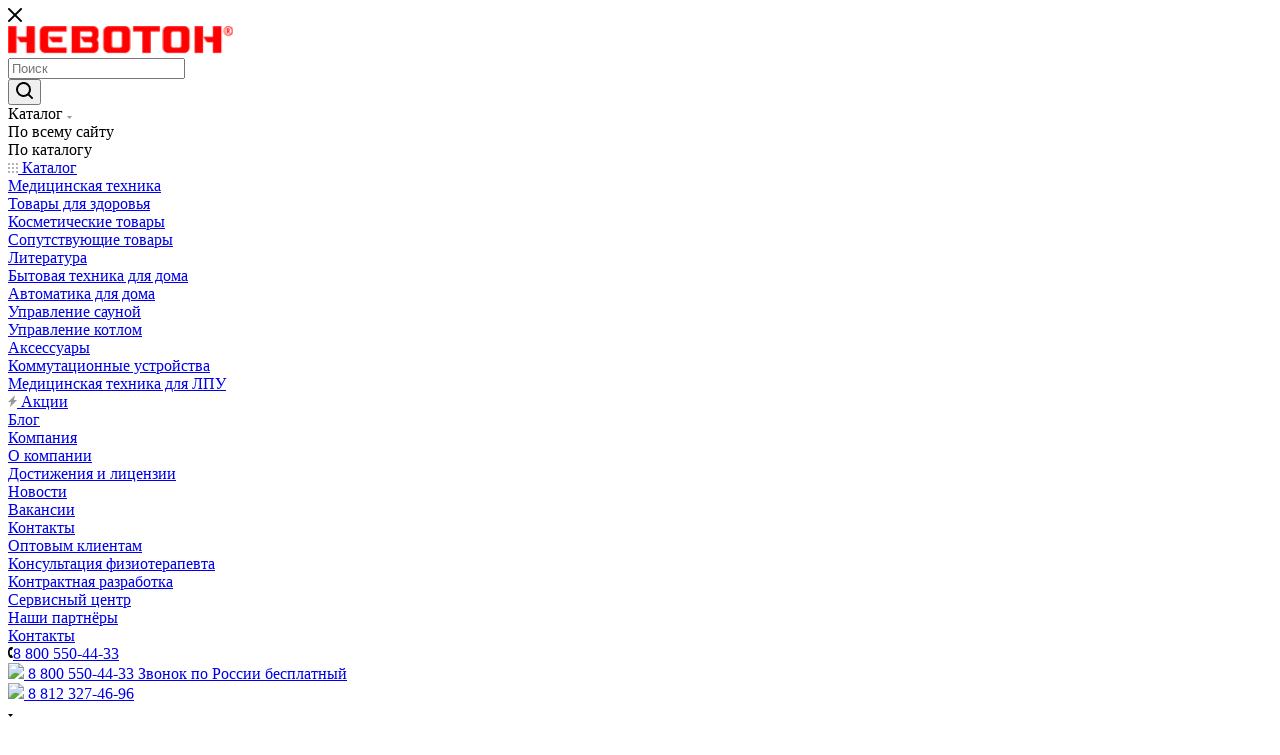

--- FILE ---
content_type: text/html; charset=UTF-8
request_url: https://nevoton.ru/?attachment_id=281077
body_size: 30430
content:
<!DOCTYPE html>
<html xmlns="http://www.w3.org/1999/xhtml" xml:lang="ru" lang="ru"  >
<head>
<!-- Top.Mail.Ru counter -->
<script>
var _tmr = window._tmr || (window._tmr = []);
_tmr.push({id: "3385570", type: "pageView", start: (new Date()).getTime()});
(function (d, w, id) {
  if (d.getElementById(id)) return;
  var ts = d.createElement("script"); ts.type = "text/javascript"; ts.async = true; ts.id = id;
  ts.src = "https://top-fwz1.mail.ru/js/code.js";
  var f = function () {var s = d.getElementsByTagName("script")[0]; s.parentNode.insertBefore(ts, s);};
  if (w.opera == "[object Opera]") { d.addEventListener("DOMContentLoaded", f, false); } else { f(); }
})(document, window, "tmr-code");
</script>
<noscript><div><img data-lazyload class="lazy " src="[data-uri]" data-src="https://top-fwz1.mail.ru/counter?id=3385570;js=na" style="position:absolute;left:-9999px;" alt="Top.Mail.Ru" /></div></noscript>
<!-- /Top.Mail.Ru counter -->

	<title>Официальный сайт компании Невотон — Российское производство медицинских аппаратов и автоматики для дома</title>
	<meta name="viewport" content="initial-scale=1.0, width=device-width, maximum-scale=1" />
	<meta name="HandheldFriendly" content="true" />
	<meta name="yes" content="yes" />
	<meta name="apple-mobile-web-app-status-bar-style" content="black" />
	<meta name="SKYPE_TOOLBAR" content="SKYPE_TOOLBAR_PARSER_COMPATIBLE" />
	<meta http-equiv="Content-Type" content="text/html; charset=UTF-8" />
<meta name="keywords" content="Невотон, официальный сайт Невотон, Невотон купить" />
<meta name="description" content="Компания Невотон — более 30 лет производит медицинские физиоаппараты для ЛПУ и домашнего применения, бытовую технику и устройства для автоматизации." />
<link href="/bitrix/css/aspro.max/notice.css?17407462713623" rel="stylesheet"/>
<link href="/bitrix/cache/css/s1/aspro_max/template_589fe5a21cd8def557427d98b3e19ea3/template_589fe5a21cd8def557427d98b3e19ea3_v1.css?17689318151322384" rel="stylesheet" data-template-style="true"/>
<script>if(!window.BX)window.BX={};if(!window.BX.message)window.BX.message=function(mess){if(typeof mess==='object'){for(let i in mess) {BX.message[i]=mess[i];} return true;}};</script>
<script>(window.BX||top.BX).message({"JS_CORE_LOADING":"Загрузка...","JS_CORE_NO_DATA":"- Нет данных -","JS_CORE_WINDOW_CLOSE":"Закрыть","JS_CORE_WINDOW_EXPAND":"Развернуть","JS_CORE_WINDOW_NARROW":"Свернуть в окно","JS_CORE_WINDOW_SAVE":"Сохранить","JS_CORE_WINDOW_CANCEL":"Отменить","JS_CORE_WINDOW_CONTINUE":"Продолжить","JS_CORE_H":"ч","JS_CORE_M":"м","JS_CORE_S":"с","JSADM_AI_HIDE_EXTRA":"Скрыть лишние","JSADM_AI_ALL_NOTIF":"Показать все","JSADM_AUTH_REQ":"Требуется авторизация!","JS_CORE_WINDOW_AUTH":"Войти","JS_CORE_IMAGE_FULL":"Полный размер"});</script>
<script src="/bitrix/js/main/core/core.js?1768899354537531"></script>
<script>BX.Runtime.registerExtension({"name":"main.core","namespace":"BX","loaded":true});</script>
<script>BX.setJSList(["\/bitrix\/js\/main\/core\/core_ajax.js","\/bitrix\/js\/main\/core\/core_promise.js","\/bitrix\/js\/main\/polyfill\/promise\/js\/promise.js","\/bitrix\/js\/main\/loadext\/loadext.js","\/bitrix\/js\/main\/loadext\/extension.js","\/bitrix\/js\/main\/polyfill\/promise\/js\/promise.js","\/bitrix\/js\/main\/polyfill\/find\/js\/find.js","\/bitrix\/js\/main\/polyfill\/includes\/js\/includes.js","\/bitrix\/js\/main\/polyfill\/matches\/js\/matches.js","\/bitrix\/js\/ui\/polyfill\/closest\/js\/closest.js","\/bitrix\/js\/main\/polyfill\/fill\/main.polyfill.fill.js","\/bitrix\/js\/main\/polyfill\/find\/js\/find.js","\/bitrix\/js\/main\/polyfill\/matches\/js\/matches.js","\/bitrix\/js\/main\/polyfill\/core\/dist\/polyfill.bundle.js","\/bitrix\/js\/main\/core\/core.js","\/bitrix\/js\/main\/polyfill\/intersectionobserver\/js\/intersectionobserver.js","\/bitrix\/js\/main\/lazyload\/dist\/lazyload.bundle.js","\/bitrix\/js\/main\/polyfill\/core\/dist\/polyfill.bundle.js","\/bitrix\/js\/main\/parambag\/dist\/parambag.bundle.js"]);
</script>
<script>BX.Runtime.registerExtension({"name":"pull.protobuf","namespace":"BX","loaded":true});</script>
<script>BX.Runtime.registerExtension({"name":"rest.client","namespace":"window","loaded":true});</script>
<script>(window.BX||top.BX).message({"pull_server_enabled":"Y","pull_config_timestamp":1759830729,"shared_worker_allowed":"Y","pull_guest_mode":"N","pull_guest_user_id":0,"pull_worker_mtime":1744978015});(window.BX||top.BX).message({"PULL_OLD_REVISION":"Для продолжения корректной работы с сайтом необходимо перезагрузить страницу."});</script>
<script>BX.Runtime.registerExtension({"name":"pull.client","namespace":"BX","loaded":true});</script>
<script>BX.Runtime.registerExtension({"name":"pull","namespace":"window","loaded":true});</script>
<script>BX.Runtime.registerExtension({"name":"aspro_logo","namespace":"window","loaded":true});</script>
<script>(window.BX||top.BX).message({"NOTICE_ADDED2CART":"В корзине","NOTICE_CLOSE":"Закрыть","NOTICE_MORE":"и ещё #COUNT# #PRODUCTS#","NOTICE_PRODUCT0":"товаров","NOTICE_PRODUCT1":"товар","NOTICE_PRODUCT2":"товара","NOTICE_ADDED2DELAY":"В отложенных","NOTICE_ADDED2COMPARE":"В сравнении","NOTICE_ERROR":"Ошибка","NOTICE_REQUEST_ERROR":"Ошибка запроса","NOTICE_AUTHORIZED":"Вы успешно авторизовались","NOTICE_ADDED2FAVORITE":"В избранном","NOTICE_ADDED2SUBSCRIBE":"Вы подписались","NOTICE_REMOVED_FROM_COMPARE":"Удалено из сравнения","NOTICE_REMOVED_FROM_FAVORITE":"Удалено из избранного","NOTICE_REMOVED_FROM_SUBSCRIBE":"Удалено из подписки"});</script>
<script>BX.Runtime.registerExtension({"name":"aspro_notice","namespace":"window","loaded":true});</script>
<script>(window.BX||top.BX).message({"CT_BST_SEARCH_BUTTON2":"Найти","SEARCH_IN_SITE_FULL":"По всему сайту","SEARCH_IN_SITE":"Везде","SEARCH_IN_CATALOG_FULL":"По каталогу","SEARCH_IN_CATALOG":"Каталог"});</script>
<script>BX.Runtime.registerExtension({"name":"aspro_searchtitle","namespace":"window","loaded":true});</script>
<script>BX.Runtime.registerExtension({"name":"aspro_line_block","namespace":"window","loaded":true});</script>
<script>BX.Runtime.registerExtension({"name":"aspro_set_cookie_on_domains","namespace":"window","loaded":true});</script>
<script>BX.Runtime.registerExtension({"name":"aspro_mega_menu","namespace":"window","loaded":true});</script>
<script>BX.Runtime.registerExtension({"name":"aspro_swiper_init","namespace":"window","loaded":true});</script>
<script>BX.Runtime.registerExtension({"name":"aspro_swiper","namespace":"window","loaded":true});</script>
<script>BX.Runtime.registerExtension({"name":"aspro_swiper_main_styles","namespace":"window","loaded":true});</script>
<script>BX.Runtime.registerExtension({"name":"aspro_top_banner","namespace":"window","loaded":true});</script>
<script>BX.Runtime.registerExtension({"name":"aspro_countdown","namespace":"window","loaded":true});</script>
<script type="extension/settings" data-extension="currency.currency-core">{"region":"ru"}</script>
<script>BX.Runtime.registerExtension({"name":"currency.currency-core","namespace":"BX.Currency","loaded":true});</script>
<script>BX.Runtime.registerExtension({"name":"currency","namespace":"window","loaded":true});</script>
<script>(window.BX||top.BX).message({"LANGUAGE_ID":"ru","FORMAT_DATE":"DD.MM.YYYY","FORMAT_DATETIME":"DD.MM.YYYY HH:MI:SS","COOKIE_PREFIX":"BITRIX_SM","SERVER_TZ_OFFSET":"10800","UTF_MODE":"Y","SITE_ID":"s1","SITE_DIR":"\/","USER_ID":"","SERVER_TIME":1769148938,"USER_TZ_OFFSET":0,"USER_TZ_AUTO":"Y","bitrix_sessid":"9260da2800aaa528c49f2d1ef08283f0"});</script>

<script src="/bitrix/js/pull/protobuf/protobuf.js?1740746279274055"></script>
<script src="/bitrix/js/pull/protobuf/model.js?174074627970928"></script>
<script src="/bitrix/js/rest/client/rest.client.js?174074628017414"></script>
<script src="/bitrix/js/pull/client/pull.client.js?175983072783861"></script>
<script src="/bitrix/js/main/ajax.js?174074627635509"></script>
<script src="/bitrix/js/aspro.max/notice.js?174109084928165"></script>
<script src="/bitrix/js/currency/currency-core/dist/currency-core.bundle.js?17407462718800"></script>
<script src="/bitrix/js/currency/core_currency.js?17407462711181"></script>
<script src="/bitrix/js/yandex.metrika/script.js?17594063036603"></script>
<script>BX.setCSSList(["\/local\/templates\/aspro_max\/css\/fonts\/open-sans\/css\/open-sans.min.css","\/local\/templates\/aspro_max\/css\/blocks\/dark-light-theme.css","\/local\/templates\/aspro_max\/css\/colored.css","\/local\/templates\/aspro_max\/css\/lite.bootstrap.css","\/local\/templates\/aspro_max\/css\/styles.css","\/local\/templates\/aspro_max\/css\/blocks\/blocks.css","\/local\/templates\/aspro_max\/css\/blocks\/common.blocks\/counter-state\/counter-state.css","\/local\/templates\/aspro_max\/css\/menu.css","\/local\/templates\/aspro_max\/vendor\/css\/ripple.css","\/local\/templates\/aspro_max\/css\/stores.css","\/local\/templates\/aspro_max\/css\/yandex_map.css","\/local\/templates\/aspro_max\/css\/header_fixed.css","\/local\/templates\/aspro_max\/ajax\/ajax.css","\/local\/templates\/aspro_max\/css\/slick.css","\/local\/templates\/aspro_max\/css\/searchtitle.css","\/local\/templates\/aspro_max\/css\/blocks\/line-block.min.css","\/local\/templates\/aspro_max\/components\/bitrix\/menu\/top\/style.css","\/local\/templates\/aspro_max\/css\/mega_menu.css","\/local\/templates\/aspro_max\/components\/aspro\/com.banners.max\/top_big_banner_4\/style.css","\/local\/templates\/aspro_max\/vendor\/css\/carousel\/swiper\/swiper-bundle.min.css","\/local\/templates\/aspro_max\/css\/slider.swiper.min.css","\/local\/templates\/aspro_max\/css\/main_slider.min.css","\/local\/templates\/aspro_max\/components\/aspro\/com.banners.max\/float_banners_custom\/style.css","\/local\/templates\/aspro_max\/css\/footer.css","\/local\/templates\/aspro_max\/components\/aspro\/social.info.max\/social\/style.css","\/local\/templates\/aspro_max\/components\/aspro\/social.info.max\/social_custom\/style.css","\/bitrix\/components\/aspro\/marketing.popup\/templates\/max\/style.css","\/local\/templates\/aspro_max\/styles.css","\/local\/templates\/aspro_max\/template_styles.css","\/local\/templates\/aspro_max\/css\/header.css","\/local\/templates\/aspro_max\/css\/media.css","\/local\/templates\/aspro_max\/css\/h1-medium.css","\/local\/templates\/aspro_max\/css\/lower-buttons.css","\/local\/templates\/aspro_max\/themes\/custom_s1\/theme.css","\/local\/templates\/aspro_max\/css\/widths\/width-3.css","\/local\/templates\/aspro_max\/css\/fonts\/font-1.css","\/local\/templates\/aspro_max\/css\/custom.css"]);</script>
<script>
					(function () {
						"use strict";
						var counter = function ()
						{
							var cookie = (function (name) {
								var parts = ("; " + document.cookie).split("; " + name + "=");
								if (parts.length == 2) {
									try {return JSON.parse(decodeURIComponent(parts.pop().split(";").shift()));}
									catch (e) {}
								}
							})("BITRIX_CONVERSION_CONTEXT_s1");
							if (cookie && cookie.EXPIRE >= BX.message("SERVER_TIME"))
								return;
							var request = new XMLHttpRequest();
							request.open("POST", "/bitrix/tools/conversion/ajax_counter.php", true);
							request.setRequestHeader("Content-type", "application/x-www-form-urlencoded");
							request.send(
								"SITE_ID="+encodeURIComponent("s1")+
								"&sessid="+encodeURIComponent(BX.bitrix_sessid())+
								"&HTTP_REFERER="+encodeURIComponent(document.referrer)
							);
						};
						if (window.frameRequestStart === true)
							BX.addCustomEvent("onFrameDataReceived", counter);
						else
							BX.ready(counter);
					})();
				</script>
            <script>
                window.dataLayerName = 'dataLayer';
                var dataLayerName = window.dataLayerName;
            </script>
            <!-- Yandex.Metrika counter -->
            <script>
                (function (m, e, t, r, i, k, a) {
                    m[i] = m[i] || function () {
                        (m[i].a = m[i].a || []).push(arguments)
                    };
                    m[i].l = 1 * new Date();
                    k = e.createElement(t), a = e.getElementsByTagName(t)[0], k.async = 1, k.src = r, a.parentNode.insertBefore(k, a)
                })
                (window, document, "script", "https://mc.yandex.ru/metrika/tag.js", "ym");
                ym("5555560", "init", {
                    clickmap: true,
                    trackLinks: true,
                    accurateTrackBounce: true,
                    webvisor: true,
                    ecommerce: dataLayerName,
                    params: {
                        __ym: {
                            "ymCmsPlugin": {
                                "cms": "1c-bitrix",
                                "cmsVersion": "25.1150",
                                "pluginVersion": "1.0.10",
                                'ymCmsRip': 1555796264                            }
                        }
                    }
                });
                document.addEventListener("DOMContentLoaded", function() {
                                    });
            </script>
            <!-- /Yandex.Metrika counter -->
                    <script>
            window.counters = ["5555560"];
        </script>
<script>BX.message({'PORTAL_WIZARD_NAME':'Аспро: Максимум - интернет-магазин','PORTAL_WIZARD_DESC':'Аспро: Максимум - интернет магазин с поддержкой современных технологий: BigData, композитный сайт, фасетный поиск, адаптивная верстка','ASPRO_MAX_MOD_INST_OK':'Поздравляем, модуль «Аспро: Максимум - интернет-магазин» успешно установлен!<br />\nДля установки готового сайта, пожалуйста перейдите <a href=\'/bitrix/admin/wizard_list.php?lang=ru\'>в список мастеров<\/a> <br />и выберите пункт «Установить» в меню мастера aspro:max','ASPRO_MAX_MOD_UNINST_OK':'Удаление модуля успешно завершено','ASPRO_MAX_SCOM_INSTALL_NAME':'Аспро: Максимум - интернет-магазин','ASPRO_MAX_SCOM_INSTALL_DESCRIPTION':'Мастер создания интернет-магазина «Аспро: Максимум - интернет-магазин»','ASPRO_MAX_SCOM_INSTALL_TITLE':'Установка модуля \"Аспро: Максимум\"','ASPRO_MAX_SCOM_UNINSTALL_TITLE':'Удаление модуля \"Аспро: Максимум\"','ASPRO_MAX_SPER_PARTNER':'Аспро','ASPRO_MAX_PARTNER_URI':'http://www.aspro.ru','OPEN_WIZARDS_LIST':'Открыть список мастеров','ASPRO_MAX_INSTALL_SITE':'Установить готовый сайт','PHONE':'Телефон','FAST_VIEW':'Быстрый просмотр','TABLES_SIZE_TITLE':'Подбор размера','SOCIAL':'Социальные сети','DESCRIPTION':'Описание магазина','ITEMS':'Товары','LOGO':'Логотип','REGISTER_INCLUDE_AREA':'Текст о регистрации','AUTH_INCLUDE_AREA':'Текст об авторизации','FRONT_IMG':'Изображение компании','EMPTY_CART':'пуста','CATALOG_VIEW_MORE':'... Показать все','CATALOG_VIEW_LESS':'... Свернуть','JS_REQUIRED':'Заполните это поле','JS_FORMAT':'Неверный формат','JS_FILE_EXT':'Недопустимое расширение файла','JS_PASSWORD_COPY':'Пароли не совпадают','JS_PASSWORD_LENGTH':'Минимум 6 символов','JS_ERROR':'Неверно заполнено поле','JS_FILE_SIZE':'Максимальный размер 5мб','JS_FILE_BUTTON_NAME':'Выберите файл','JS_FILE_DEFAULT':'Прикрепите файл','JS_DATE':'Некорректная дата','JS_DATETIME':'Некорректная дата/время','JS_REQUIRED_LICENSES':'Согласитесь с условиями','JS_REQUIRED_OFFER':'Согласитесь с условиями','LICENSE_PROP':'Согласие на обработку персональных данных','LOGIN_LEN':'Введите минимум {0} символа','FANCY_CLOSE':'Закрыть','FANCY_NEXT':'Следующий','FANCY_PREV':'Предыдущий','TOP_AUTH_REGISTER':'Регистрация','CALLBACK':'Заказать звонок','ASK':'Задать вопрос','REVIEW':'Оставить отзыв','S_CALLBACK':'Заказать звонок','UNTIL_AKC':'До конца акции','TITLE_QUANTITY_BLOCK':'Остаток','TITLE_QUANTITY':'шт','TOTAL_SUMM_ITEM':'Общая стоимость ','SUBSCRIBE_SUCCESS':'Вы успешно подписались','RECAPTCHA_TEXT':'Подтвердите, что вы не робот','JS_RECAPTCHA_ERROR':'Пройдите проверку','COUNTDOWN_SEC':'сек','COUNTDOWN_MIN':'мин','COUNTDOWN_HOUR':'час','COUNTDOWN_DAY0':'дн','COUNTDOWN_DAY1':'дн','COUNTDOWN_DAY2':'дн','COUNTDOWN_WEAK0':'Недель','COUNTDOWN_WEAK1':'Неделя','COUNTDOWN_WEAK2':'Недели','COUNTDOWN_MONTH0':'Месяцев','COUNTDOWN_MONTH1':'Месяц','COUNTDOWN_MONTH2':'Месяца','COUNTDOWN_YEAR0':'Лет','COUNTDOWN_YEAR1':'Год','COUNTDOWN_YEAR2':'Года','COUNTDOWN_COMPACT_SEC':'с','COUNTDOWN_COMPACT_MIN':'м','COUNTDOWN_COMPACT_HOUR':'ч','COUNTDOWN_COMPACT_DAY':'д','COUNTDOWN_COMPACT_WEAK':'н','COUNTDOWN_COMPACT_MONTH':'м','COUNTDOWN_COMPACT_YEAR0':'л','COUNTDOWN_COMPACT_YEAR1':'г','CATALOG_PARTIAL_BASKET_PROPERTIES_ERROR':'Заполнены не все свойства у добавляемого товара','CATALOG_EMPTY_BASKET_PROPERTIES_ERROR':'Выберите свойства товара, добавляемые в корзину в параметрах компонента','CATALOG_ELEMENT_NOT_FOUND':'Элемент не найден','ERROR_ADD2BASKET':'Ошибка добавления товара в корзину','CATALOG_SUCCESSFUL_ADD_TO_BASKET':'Успешное добавление товара в корзину','ERROR_BASKET_TITLE':'Ошибка корзины','ERROR_BASKET_PROP_TITLE':'Выберите свойства, добавляемые в корзину','ERROR_BASKET_BUTTON':'Выбрать','BASKET_TOP':'Корзина в шапке','ERROR_ADD_DELAY_ITEM':'Ошибка отложенной корзины','VIEWED_TITLE':'Ранее вы смотрели','VIEWED_BEFORE':'Ранее вы смотрели','BEST_TITLE':'Лучшие предложения','CT_BST_SEARCH_BUTTON':'Поиск','CT_BST_SEARCH2_BUTTON':'Найти','BASKET_PRINT_BUTTON':'Распечатать','BASKET_CLEAR_ALL_BUTTON':'Очистить','BASKET_QUICK_ORDER_BUTTON':'Быстрый заказ','BASKET_CONTINUE_BUTTON':'Продолжить покупки','BASKET_ORDER_BUTTON':'Оформить заказ','SHARE_BUTTON':'Поделиться','BASKET_CHANGE_TITLE':'Ваш заказ','BASKET_CHANGE_LINK':'Изменить','MORE_INFO_SKU':'Купить','FROM':'от','BEFORE':'до','TITLE_BLOCK_VIEWED_NAME':'Ранее вы смотрели','T_BASKET':'Корзина','FILTER_EXPAND_VALUES':'Показать все','FILTER_HIDE_VALUES':'Свернуть','FULL_ORDER':'Полный заказ','CUSTOM_COLOR_CHOOSE':'Выбрать','CUSTOM_COLOR_CANCEL':'Отмена','S_MOBILE_MENU':'Меню','MAX_T_MENU_BACK':'Назад','MAX_T_MENU_CALLBACK':'Обратная связь','MAX_T_MENU_CONTACTS_TITLE':'Будьте на связи','SEARCH_TITLE':'Поиск','SOCIAL_TITLE':'Оставайтесь на связи','HEADER_SCHEDULE':'Время работы','SEO_TEXT':'SEO описание','COMPANY_IMG':'Картинка компании','COMPANY_TEXT':'Описание компании','CONFIG_SAVE_SUCCESS':'Настройки сохранены','CONFIG_SAVE_FAIL':'Ошибка сохранения настроек','ITEM_ECONOMY':'Экономия','ITEM_ARTICLE':'Артикул: ','JS_FORMAT_ORDER':'имеет неверный формат','JS_BASKET_COUNT_TITLE':'В корзине товаров на SUMM','POPUP_VIDEO':'Видео','POPUP_GIFT_TEXT':'Нашли что-то особенное? Намекните другу о подарке!','ORDER_FIO_LABEL':'Ф.И.О.','ORDER_PHONE_LABEL':'Телефон','ORDER_REGISTER_BUTTON':'Регистрация','PRICES_TYPE':'Варианты цен','FILTER_HELPER_VALUES':' знач.','SHOW_MORE_SCU_MAIN':'Еще #COUNT#','SHOW_MORE_SCU_1':'предложение','SHOW_MORE_SCU_2':'предложения','SHOW_MORE_SCU_3':'предложений','PARENT_ITEM_NOT_FOUND':'Не найден основной товар для услуги в корзине. Обновите страницу и попробуйте снова.','INVALID_NUMBER':'Неверный номер','INVALID_COUNTRY_CODE':'Неверный код страны','TOO_SHORT':'Номер слишком короткий','TOO_LONG':'Номер слишком длинный','FORM_REQUIRED_FIELDS':'обязательные поля'})</script>
<link href="/local/templates/aspro_max/css/critical.css?174074629033" data-skip-moving="true" rel="stylesheet">
<meta name="theme-color" content="#00b7b7">
<style>:root{--theme-base-color: #00b7b7;--theme-base-opacity-color: #00b7b71a;--theme-base-color-hue:180;--theme-base-color-saturation:100%;--theme-base-color-lightness:36%;}</style>
<style>html {--theme-page-width: 1348px;--theme-page-width-padding: 30px}</style>
<script src="/local/templates/aspro_max/js/observer.js" async defer></script>
<script data-skip-moving="true">window.lazySizesConfig = window.lazySizesConfig || {};lazySizesConfig.loadMode = 1;lazySizesConfig.expand = 200;lazySizesConfig.expFactor = 1;lazySizesConfig.hFac = 0.1;window.lazySizesConfig.loadHidden = false;window.lazySizesConfig.lazyClass = "lazy";</script>
<script src="/local/templates/aspro_max/js/ls.unveilhooks.min.js" data-skip-moving="true" defer></script>
<script src="/local/templates/aspro_max/js/lazysizes.min.js" data-skip-moving="true" defer></script>
<link href="/local/templates/aspro_max/css/print.css?174074629023591" data-template-style="true" rel="stylesheet" media="print">
                    <script src=""></script>
                    <script data-skip-moving="true" src="/bitrix/js/main/jquery/jquery-3.6.0.min.js"></script>
                    <script data-skip-moving="true" src="/local/templates/aspro_max/js/speed.min.js?=1740746290"></script>
<link rel="shortcut icon" href="/favicon.png" type="image/png" />
<link rel="apple-touch-icon" sizes="180x180" href="/include/apple-touch-icon.png" />
<meta property="og:title" content="Официальный сайт компании Невотон — Российское производство медицинских аппаратов и автоматики для дома" />
<meta property="og:type" content="website" />
<meta property="og:image" content="https://nevoton.ru:443/upload/CMax/8da/1jjt4mpemtgrbi62icvb6oiu3ktqj5r4.png" />
<link rel="image_src" href="https://nevoton.ru:443/upload/CMax/8da/1jjt4mpemtgrbi62icvb6oiu3ktqj5r4.png"  />
<meta property="og:url" content="https://nevoton.ru:443/?attachment_id=281077" />
<meta property="og:description" content="Компания Невотон — более 30 лет производит медицинские физиоаппараты для ЛПУ и домашнего применения, бытовую технику и устройства для автоматизации." />
<script src="/local/templates/aspro_max/js/fetch/bottom_panel.js?1740746290726" defer=""></script>
<script>window[window.dataLayerName] = window[window.dataLayerName] || [];</script>

<script src="/local/templates/aspro_max/js/lite.bootstrap.js?174074629019575"></script>
<script src="/local/templates/aspro_max/js/jquery.actual.min.js?17407462901251"></script>
<script src="/local/templates/aspro_max/vendor/js/ripple.js?17407462904702"></script>
<script src="/local/templates/aspro_max/js/browser.js?17407462901032"></script>
<script src="/local/templates/aspro_max/vendor/js/sticky-sidebar.js?174074629025989"></script>
<script src="/local/templates/aspro_max/js/jquery.alphanumeric.js?17407462901972"></script>
<script src="/local/templates/aspro_max/js/jquery.cookie.js?17407462903066"></script>
<script src="/local/templates/aspro_max/js/mobile.js?174074629027957"></script>
<script src="/local/templates/aspro_max/js/main.js?1740746290323090"></script>
<script src="/local/templates/aspro_max/js/blocks/blocks.js?17407462906782"></script>
<script src="/local/templates/aspro_max/js/logo.min.js?17407462903490"></script>
<script src="/local/templates/aspro_max/js/autoload/item-action.js?174074629016380"></script>
<script src="/local/templates/aspro_max/js/autoload/select_offer_load.js?17407462901192"></script>
<script src="/local/templates/aspro_max/js/jquery.validate.js?174074629039131"></script>
<script src="/local/templates/aspro_max/js/jquery.uniform.min.js?17407462908308"></script>
<script src="/local/templates/aspro_max/js/highlight_menu.js?1740746290330"></script>
<script src="/local/templates/aspro_max/js/jszip.min.js?174074629097630"></script>
<script src="/local/templates/aspro_max/js/slick.min.js?174074629042863"></script>
<script src="/bitrix/components/arturgolubev/search.title/script.js?17633841739674"></script>
<script src="/local/templates/aspro_max/components/arturgolubev/search.title/mega_menu/script.js?174074628910679"></script>
<script src="/local/templates/aspro_max/js/searchtitle.js?17407462901367"></script>
<script src="/local/templates/aspro_max/components/bitrix/news.list/banners/script.js?174074628986"></script>
<script src="/local/templates/aspro_max/components/bitrix/menu/top/script.js?174074628936"></script>
<script src="/local/templates/aspro_max/js/mega_menu.js?17407462901023"></script>
<script src="/local/templates/aspro_max/components/arturgolubev/search.title/corp/script.js?174074628910699"></script>
<script src="/local/templates/aspro_max/js/slider.swiper.min.js?17407462901765"></script>
<script src="/local/templates/aspro_max/vendor/js/carousel/swiper/swiper-bundle.min.js?1740746290105539"></script>
<script src="/bitrix/components/aspro/com.banners.max/common_files/js/script.min.js?17407462182254"></script>
<script src="/local/templates/aspro_max/js/countdown.js?1740746290620"></script>
<script src="/local/templates/aspro_max/components/bitrix/menu/bottom/script.js?1740746289789"></script>
<script src="/bitrix/components/bitrix/search.title/script.js?176889924210573"></script>
<script src="/local/templates/aspro_max/components/bitrix/search.title/fixed/script.js?174074628910790"></script>
<script src="/local/templates/aspro_max/js/custom.js?17407462901769"></script>
<script src="/local/templates/aspro_max/components/aspro/regionality.list.max/select/script.js?17407462891650"></script>
<script src="/local/templates/aspro_max/js/setCookieOnDomains.js?1740746290582"></script>
<script src="/local/templates/aspro_max/components/bitrix/subscribe.edit/footer/script.js?1740746289113"></script>

		<style>html {--theme-items-gap:32px;--fixed-header:80px;}</style>	            
</head>
<body class=" site_s1  WITH_LEFT_BLOCK_ BIG_BANNER_INDEX_type_4 right_mainpage_banner STORIES_type_1 FLOAT_BANNERS_type_1 CATALOG_SECTIONS_front_sections_only CATALOG_TAB_type_1 SALE_block_3_lg_img BRANDS_brands_slider_notitle BOTTOM_BANNERS_one_item_wide LOOKBOOKS_type_1 COLLECTIONS_grey_img REVIEWS_one_item BLOG_type_3 COMPANY_TEXT_type_2 TIZERS_four_item MIDDLE_ADV_type_2 FAVORIT_ITEM_type_1 NEWS_item_small_img MAPS_front_only_markers INSTAGRAMM_type_1 YOUTUBE_type_1 VK_VIDEO_type_1 RUTUBE_type_1 GALLERY_type_1 VK_type_1 PROJECTS_type_1 PARTNERS_partners_slider fill_bg_n catalog-delayed-btn-Y theme-light" id="main" data-site="/">
<script>
    window.addEventListener('onBitrixLiveChat', function(event){
        var widget = event.detail.widget;
        widget.setOption('checkSameDomain', false);
    });
</script>
<script>
        (function(w,d,u){
                var s=d.createElement('script');s.async=true;s.src=u+'?'+(Date.now()/60000|0);
                var h=d.getElementsByTagName('script')[0];h.parentNode.insertBefore(s,h);
        })(window,document,'https://bitrix.nevoton.ru/upload/crm/site_button/loader_4_lk8szg.js');
</script>
<script>
        (function(w,d,u){
                var s=d.createElement('script');s.async=true;s.src=u+'?'+(Date.now()/60000|0);
                var h=d.getElementsByTagName('script')[0];h.parentNode.insertBefore(s,h);
        })(window,document,'https://bitrix.nevoton.ru/upload/crm/site_button/loader_5_k24mx2.js');
</script>
		
	<div id="panel"></div>
	
				<!--'start_frame_cache_basketitems-component-block'-->												<div id="ajax_basket"></div>
					<!--'end_frame_cache_basketitems-component-block'-->								<div class="cd-modal-bg"></div>
		<script data-skip-moving="true">var solutionName = 'arMaxOptions';</script>
		<script src="/local/templates/aspro_max/js/setTheme.php?site_id=s1&site_dir=/" data-skip-moving="true"></script>
		<script>window.onload=function(){window.basketJSParams = window.basketJSParams || [];window.dataLayer = window.dataLayer || [];}
		BX.message({'MIN_ORDER_PRICE_TEXT':'<b>Минимальная сумма заказа #PRICE#<\/b><br/>Пожалуйста, добавьте еще товаров в корзину','LICENSES_TEXT':'Я согласен на <a href=\"/include/licenses_detail.php\" target=\"_blank\">обработку персональных данных<\/a>','OFFER_TEXT':'Согласен с <a href=\"/include/offer_detail.php\" target=\"_blank\">публичной офертой<\/a>'});
		arAsproOptions.PAGES.FRONT_PAGE = window[solutionName].PAGES.FRONT_PAGE = "1";arAsproOptions.PAGES.BASKET_PAGE = window[solutionName].PAGES.BASKET_PAGE = "";arAsproOptions.PAGES.ORDER_PAGE = window[solutionName].PAGES.ORDER_PAGE = "";arAsproOptions.PAGES.PERSONAL_PAGE = window[solutionName].PAGES.PERSONAL_PAGE = "";arAsproOptions.PAGES.CATALOG_PAGE = window[solutionName].PAGES.CATALOG_PAGE = "";</script>
		<div class="wrapper1  header_bgcolored long_header2 colored_header front_page basket_fly fly2 basket_fill_WHITE side_LEFT block_side_NORMAL catalog_icons_N banner_auto with_fast_view mheader-v1 header-v6 header-font-lower_N regions_N title_position_LEFT footer-v4 front-vindex1 mfixed_Y mfixed_view_always title-v3 lazy_Y with_phones compact-catalog dark-hover-overlay normal-catalog-img landing-normal big-banners-mobile-normal bottom-icons-panel-N compact-breadcrumbs-N catalog-delayed-btn-Y  ">

<div class="mega_fixed_menu scrollblock">
	<div class="maxwidth-theme">
		<svg class="svg svg-close" width="14" height="14" viewBox="0 0 14 14">
		  <path data-name="Rounded Rectangle 568 copy 16" d="M1009.4,953l5.32,5.315a0.987,0.987,0,0,1,0,1.4,1,1,0,0,1-1.41,0L1008,954.4l-5.32,5.315a0.991,0.991,0,0,1-1.4-1.4L1006.6,953l-5.32-5.315a0.991,0.991,0,0,1,1.4-1.4l5.32,5.315,5.31-5.315a1,1,0,0,1,1.41,0,0.987,0.987,0,0,1,0,1.4Z" transform="translate(-1001 -946)"></path>
		</svg>
		<i class="svg svg-close mask arrow"></i>
		<div class="row">
			<div class="col-md-9">
				<div class="left_menu_block">
					<div class="logo_block flexbox flexbox--row align-items-normal">
						<div class="logo">
							<a href="/"><img src="/upload/CMax/8da/1jjt4mpemtgrbi62icvb6oiu3ktqj5r4.png" alt="Невотон" title="Невотон" data-src="" /></a>						</div>
						<div class="top-description addr">
													</div>
					</div>
					<div class="search_block">
						<div class="search_wrap">
							<div class="search-block">
									<div class="search-wrapper">
		<div id="title-search_mega_menu">
			<form action="/catalog/" class="search search--hastype">
				<div class="search-input-div">
					<input class="search-input" id="title-search-input_mega_menu" type="text" name="q" value="" placeholder="Поиск" size="20" maxlength="50" autocomplete="off" />
				</div>
				<div class="search-button-div">
					<button class="btn btn-search" type="submit" name="s" value="Найти"><i class="svg search2  inline " aria-hidden="true"><svg width="17" height="17" ><use xlink:href="/local/templates/aspro_max/images/svg/header_icons_srite.svg?1740746290#search"></use></svg></i></button>
											<div class="dropdown-select searchtype">
							<input type="hidden" name="type" value="catalog" />
							<div class="dropdown-select__title darken font_xs">
								<span>Каталог</span>
								<i class="svg  svg-inline-search-down" aria-hidden="true" ><svg xmlns="http://www.w3.org/2000/svg" width="5" height="3" viewBox="0 0 5 3"><path class="cls-1" d="M250,80h5l-2.5,3Z" transform="translate(-250 -80)"/></svg></i>							</div>
							<div class="dropdown-select__list dropdown-menu-wrapper" role="menu">
								<!--noindex-->
								<div class="dropdown-menu-inner rounded3">
									<div class="dropdown-select__list-item font_xs">
										<span class="dropdown-select__list-link darken" data-type="all">
											<span>По всему сайту</span>
										</span>
									</div>
									<div class="dropdown-select__list-item font_xs">
										<span class="dropdown-select__list-link dropdown-select__list-link--current" data-type="catalog">
											<span>По каталогу</span>
										</span>
									</div>
								</div>
								<!--/noindex-->
							</div>
						</div>
					<span class="close-block inline-search-hide"><span class="svg svg-close close-icons"></span></span>
				</div>
			</form>
		</div>
	</div>
<script>
	var jsControl = new JCTitleSearch3({
		//'WAIT_IMAGE': '/bitrix/themes/.default/images/wait.gif',
		'AJAX_PAGE' : '/?attachment_id=281077',
		'CONTAINER_ID': 'title-search_mega_menu',
		'INPUT_ID': 'title-search-input_mega_menu',
		'INPUT_ID_TMP': 'title-search-input_mega_menu',
		'MIN_QUERY_LEN': 2
	});
</script>							</div>
						</div>
					</div>
										<!-- noindex -->

	<div class="burger_menu_wrapper">
		
			<div class="top_link_wrapper">
				<div class="menu-item dropdown catalog wide_menu   ">
					<div class="wrap">
						<a class="dropdown-toggle" href="/catalog/">
							<div class="link-title color-theme-hover">
																	<i class="svg inline  svg-inline-icon_catalog" aria-hidden="true" ><svg xmlns="http://www.w3.org/2000/svg" width="10" height="10" viewBox="0 0 10 10"><path  data-name="Rounded Rectangle 969 copy 7" class="cls-1" d="M644,76a1,1,0,1,1-1,1A1,1,0,0,1,644,76Zm4,0a1,1,0,1,1-1,1A1,1,0,0,1,648,76Zm4,0a1,1,0,1,1-1,1A1,1,0,0,1,652,76Zm-8,4a1,1,0,1,1-1,1A1,1,0,0,1,644,80Zm4,0a1,1,0,1,1-1,1A1,1,0,0,1,648,80Zm4,0a1,1,0,1,1-1,1A1,1,0,0,1,652,80Zm-8,4a1,1,0,1,1-1,1A1,1,0,0,1,644,84Zm4,0a1,1,0,1,1-1,1A1,1,0,0,1,648,84Zm4,0a1,1,0,1,1-1,1A1,1,0,0,1,652,84Z" transform="translate(-643 -76)"/></svg></i>																Каталог							</div>
						</a>
													<span class="tail"></span>
							<div class="burger-dropdown-menu row">
								<div class="menu-wrapper" >
									
																														<div class="col-md-4 dropdown-submenu  has_img">
																						<a href="/catalog/meditsinskaya_tekhnika/" class="color-theme-hover" title="Медицинская техника">
												<span class="name option-font-bold">Медицинская техника</span>
											</a>
																								<div class="burger-dropdown-menu toggle_menu">
																																									<div class="menu-item   ">
															<a href="/catalog/meditsinskaya_tekhnika/meditsinskaya_tekhnika_dlya_doma/" title="Товары для здоровья">
																<span class="name color-theme-hover">Товары для здоровья</span>
															</a>
																													</div>
																																									<div class="menu-item   ">
															<a href="/catalog/meditsinskaya_tekhnika/kosmeticheskie_tovary/" title="Косметические товары">
																<span class="name color-theme-hover">Косметические товары</span>
															</a>
																													</div>
																																									<div class="menu-item   ">
															<a href="/catalog/meditsinskaya_tekhnika/soputstvuyushchie_tovary/" title="Сопутствующие товары">
																<span class="name color-theme-hover">Сопутствующие товары</span>
															</a>
																													</div>
																																									<div class="menu-item   ">
															<a href="/catalog/meditsinskaya_tekhnika/literatura/" title="Литература">
																<span class="name color-theme-hover">Литература</span>
															</a>
																													</div>
																									</div>
																					</div>
									
																														<div class="col-md-4   has_img">
																						<a href="/catalog/tekhnika_dlya_doma/" class="color-theme-hover" title="Бытовая техника для дома">
												<span class="name option-font-bold">Бытовая техника для дома</span>
											</a>
																					</div>
									
																														<div class="col-md-4 dropdown-submenu  has_img">
																						<a href="/catalog/avtomatika/" class="color-theme-hover" title="Автоматика для дома">
												<span class="name option-font-bold">Автоматика для дома</span>
											</a>
																								<div class="burger-dropdown-menu toggle_menu">
																																									<div class="menu-item   ">
															<a href="/catalog/avtomatika/upravlenie_saunoy/" title="Управление сауной">
																<span class="name color-theme-hover">Управление сауной</span>
															</a>
																													</div>
																																									<div class="menu-item   ">
															<a href="/catalog/avtomatika/upravlenie_kotlom/" title="Управление котлом">
																<span class="name color-theme-hover">Управление котлом</span>
															</a>
																													</div>
																																									<div class="menu-item   ">
															<a href="/catalog/avtomatika/aksessuary/" title="Аксессуары">
																<span class="name color-theme-hover">Аксессуары</span>
															</a>
																													</div>
																																									<div class="menu-item   ">
															<a href="/catalog/avtomatika/kommutatsionnye_ustroystva/" title="Коммутационные устройства">
																<span class="name color-theme-hover">Коммутационные устройства</span>
															</a>
																													</div>
																									</div>
																					</div>
									
																														<div class="col-md-4   has_img">
																						<a href="/catalog/medtekhnika-dlya-lpu/" class="color-theme-hover" title="Медицинская техника для ЛПУ">
												<span class="name option-font-bold">Медицинская техника для ЛПУ</span>
											</a>
																					</div>
																	</div>
							</div>
											</div>
				</div>
			</div>
					
		<div class="bottom_links_wrapper row">
								<div class="menu-item col-md-4 unvisible    ">
					<div class="wrap">
						<a class="" href="/sale/">
							<div class="link-title color-theme-hover">
																	<i class="svg inline  svg-inline-icon_discount" aria-hidden="true" ><svg xmlns="http://www.w3.org/2000/svg" width="9" height="12" viewBox="0 0 9 12"><path  data-name="Shape 943 copy 12" class="cls-1" d="M710,75l-7,7h3l-1,5,7-7h-3Z" transform="translate(-703 -75)"/></svg></i>																Акции							</div>
						</a>
											</div>
				</div>
								<div class="menu-item col-md-4 unvisible    ">
					<div class="wrap">
						<a class="" href="/blog/">
							<div class="link-title color-theme-hover">
																Блог							</div>
						</a>
											</div>
				</div>
								<div class="menu-item col-md-4 unvisible dropdown   ">
					<div class="wrap">
						<a class="dropdown-toggle" href="/company/">
							<div class="link-title color-theme-hover">
																Компания							</div>
						</a>
													<span class="tail"></span>
							<div class="burger-dropdown-menu">
								<div class="menu-wrapper" >
									
																														<div class="  ">
																						<a href="/company/index.php" class="color-theme-hover" title="О компании">
												<span class="name option-font-bold">О компании</span>
											</a>
																					</div>
									
																														<div class="  ">
																						<a href="/company/licenses/" class="color-theme-hover" title="Достижения и лицензии">
												<span class="name option-font-bold">Достижения и лицензии</span>
											</a>
																					</div>
									
																														<div class="  ">
																						<a href="/company/news/" class="color-theme-hover" title="Новости">
												<span class="name option-font-bold">Новости</span>
											</a>
																					</div>
									
																														<div class="  ">
																						<a href="/company/vacancy/" class="color-theme-hover" title="Вакансии">
												<span class="name option-font-bold">Вакансии</span>
											</a>
																					</div>
									
																														<div class="  ">
																						<a href="/contacts/" class="color-theme-hover" title="Контакты">
												<span class="name option-font-bold">Контакты</span>
											</a>
																					</div>
									
																														<div class="  ">
																						<a href="/company/optovym-klientam/" class="color-theme-hover" title="Оптовым клиентам">
												<span class="name option-font-bold">Оптовым клиентам</span>
											</a>
																					</div>
									
																														<div class="  ">
																						<a href="/company/konsultatsiya-spetsialista/" class="color-theme-hover" title="Консультация физиотерапевта">
												<span class="name option-font-bold">Консультация физиотерапевта</span>
											</a>
																					</div>
									
																														<div class="  ">
																						<a href="/company/kontraktnaya-razrabotka/" class="color-theme-hover" title="Контрактная разработка">
												<span class="name option-font-bold">Контрактная разработка</span>
											</a>
																					</div>
									
																														<div class="  ">
																						<a href="/company/service/" class="color-theme-hover" title="Сервисный центр">
												<span class="name option-font-bold">Сервисный центр</span>
											</a>
																					</div>
									
																														<div class="  ">
																						<a href="/company/partners" class="color-theme-hover" title="Наши партнёры">
												<span class="name option-font-bold">Наши партнёры</span>
											</a>
																					</div>
																	</div>
							</div>
											</div>
				</div>
								<div class="menu-item col-md-4 unvisible    ">
					<div class="wrap">
						<a class="" href="/contacts/">
							<div class="link-title color-theme-hover">
																Контакты							</div>
						</a>
											</div>
				</div>
					</div>

	</div>
					<!-- /noindex -->
														</div>
			</div>
			<div class="col-md-3">
				<div class="right_menu_block">
					<div class="contact_wrap">
						<div class="info">
							<div class="phone blocks">
								<div class="">
									                                <!-- noindex -->
            <div class="phone with_dropdown white sm">
                                    <div class="wrap">
                        <div>
                                    <i class="svg svg-inline-phone  inline " aria-hidden="true"><svg width="5" height="13" ><use xlink:href="/local/templates/aspro_max/images/svg/header_icons_srite.svg?1740746290#phone_footer"></use></svg></i><a rel="nofollow" href="tel:88005504433">8 800 550-44-33</a>
                                        </div>
                    </div>
                                                    <div class="dropdown with_icons">
                        <div class="wrap scrollblock">
                                <div class="more_phone flexbox flexbox--row flexbox--gap flexbox--gap-16">
                                    <a class="more_phone_a  flexbox flexbox--row flexbox--gap flexbox--gap-8" rel="nofollow" href="tel:88005504433">
                                        <span class="phones__phone-icon has_icon">
                                            <img data-lazyload class="lazy iconset_icon iconset_icon--img" src="[data-uri]" data-src="/bitrix/images/aspro.max/iconset/header_phones/megafon.svg" style="max-width:16px;max-height:16px;" />                                        </span>
                                        <span class="phones__phone-link-text flexbox dropdown--top-reverse flexbox--gap flexbox--gap-8">
                                            <span class="phones__phone-title">8 800 550-44-33</span>
                                                                                            <span class="phones__phone-descript"><span class="descr">Звонок по России бесплатный</span></span>
                                                                                    </span>
                                    </a>
                                                                    </div>
                                <div class="more_phone flexbox flexbox--row flexbox--gap flexbox--gap-16">
                                    <a class="more_phone_a no-decript flexbox flexbox--row flexbox--gap flexbox--gap-8" rel="nofollow" href="tel:88123274696">
                                        <span class="phones__phone-icon has_icon">
                                            <img data-lazyload class="lazy iconset_icon iconset_icon--img" src="[data-uri]" data-src="/bitrix/images/aspro.max/iconset/header_phones/megafon.svg" style="max-width:16px;max-height:16px;" />                                        </span>
                                        <span class="phones__phone-link-text flexbox dropdown--top-reverse flexbox--gap flexbox--gap-8">
                                            <span class="phones__phone-title">8 812 327-46-96</span>
                                                                                    </span>
                                    </a>
                                                                    </div>
                                                    </div>
                    </div>
                    <i class="svg svg-inline-down  inline " aria-hidden="true"><svg width="5" height="3" ><use xlink:href="/local/templates/aspro_max/images/svg/header_icons_srite.svg?1740746290#Triangle_down"></use></svg></i>
                            </div>
            <!-- /noindex -->
                								</div>
								<div class="callback_wrap">
									<span class="callback-block animate-load font_upper colored" data-event="jqm" data-param-form_id="CALLBACK" data-name="callback">Заказать звонок</span>
								</div>
							</div>
							<div class="question_button_wrapper">
								<span class="btn btn-lg btn-transparent-border-color btn-wide animate-load colored_theme_hover_bg-el" data-event="jqm" data-param-form_id="ASK" data-name="ask">
									Задать вопрос								</span>
							</div>
							<div class="person_wrap">
        <!--'start_frame_cache_header-auth-block1'-->            <!-- noindex --><div class="auth_wr_inner "><a rel="nofollow" title="Мой кабинет" class="personal-link dark-color animate-load" data-event="jqm" data-param-backurl="%2F%3Fattachment_id%3D281077" data-param-type="auth" data-name="auth" href="/personal/"><i class="svg svg-inline-cabinet big inline " aria-hidden="true"><svg width="18" height="18" ><use xlink:href="/local/templates/aspro_max/images/svg/header_icons_srite.svg?1740746290#user"></use></svg></i><span class="wrap"><span class="name">Войти</span></span></a></div><!-- /noindex -->        <!--'end_frame_cache_header-auth-block1'-->
            <!--'start_frame_cache_mobile-basket-with-compare-block1'-->        <!-- noindex -->
                    <div class="menu middle">
                <ul>
                                            <li class="counters">
                            <a rel="nofollow" class="dark-color basket-link basket ready " href="/basket/">
                                <i class="svg  svg-inline-basket" aria-hidden="true" ><svg class="" width="19" height="16" viewBox="0 0 19 16"><path data-name="Ellipse 2 copy 9" class="cls-1" d="M956.047,952.005l-0.939,1.009-11.394-.008-0.952-1-0.953-6h-2.857a0.862,0.862,0,0,1-.952-1,1.025,1.025,0,0,1,1.164-1h2.327c0.3,0,.6.006,0.6,0.006a1.208,1.208,0,0,1,1.336.918L943.817,947h12.23L957,948v1Zm-11.916-3,0.349,2h10.007l0.593-2Zm1.863,5a3,3,0,1,1-3,3A3,3,0,0,1,945.994,954.005ZM946,958a1,1,0,1,0-1-1A1,1,0,0,0,946,958Zm7.011-4a3,3,0,1,1-3,3A3,3,0,0,1,953.011,954.005ZM953,958a1,1,0,1,0-1-1A1,1,0,0,0,953,958Z" transform="translate(-938 -944)"></path></svg></i>                                <span>Корзина<span class="count js-count empted">0</span></span>
                            </a>
                        </li>
                                                                <li class="counters">
                            <a rel="nofollow"
                                class="dark-color basket-link delay ready "
                                href="/personal/favorite/"
                            >
                                <i class="svg  svg-inline-basket" aria-hidden="true" ><svg xmlns="http://www.w3.org/2000/svg" width="16" height="13" viewBox="0 0 16 13"><defs><style>.clsw-1{fill:#fff;fill-rule:evenodd;}</style></defs><path class="clsw-1" d="M506.755,141.6l0,0.019s-4.185,3.734-5.556,4.973a0.376,0.376,0,0,1-.076.056,1.838,1.838,0,0,1-1.126.357,1.794,1.794,0,0,1-1.166-.4,0.473,0.473,0,0,1-.1-0.076c-1.427-1.287-5.459-4.878-5.459-4.878l0-.019A4.494,4.494,0,1,1,500,135.7,4.492,4.492,0,1,1,506.755,141.6Zm-3.251-5.61A2.565,2.565,0,0,0,501,138h0a1,1,0,1,1-2,0h0a2.565,2.565,0,0,0-2.506-2,2.5,2.5,0,0,0-1.777,4.264l-0.013.019L500,145.1l5.179-4.749c0.042-.039.086-0.075,0.126-0.117l0.052-.047-0.006-.008A2.494,2.494,0,0,0,503.5,135.993Z" transform="translate(-492 -134)"/></svg></i>                                <span>Избранные товары<span class="count js-count empted">0</span></span>
                            </a>
                        </li>
                                    </ul>
            </div>
                        <!-- /noindex -->
        <!--'end_frame_cache_mobile-basket-with-compare-block1'-->    							</div>
						</div>
					</div>
					<div class="footer_wrap">
						
        
                            <div class="email blocks color-theme-hover">
                    <i class="svg inline  svg-inline-email" aria-hidden="true" ><svg xmlns="http://www.w3.org/2000/svg" width="11" height="9" viewBox="0 0 11 9"><path  data-name="Rectangle 583 copy 16" class="cls-1" d="M367,142h-7a2,2,0,0,1-2-2v-5a2,2,0,0,1,2-2h7a2,2,0,0,1,2,2v5A2,2,0,0,1,367,142Zm0-2v-3.039L364,139h-1l-3-2.036V140h7Zm-6.634-5,3.145,2.079L366.634,135h-6.268Z" transform="translate(-358 -133)"/></svg></i>                    <a href="mailto:info@nevoton.ru">info@nevoton.ru</a>                </div>
        
        
                            <div class="address blocks">
                    <i class="svg inline  svg-inline-addr" aria-hidden="true" ><svg xmlns="http://www.w3.org/2000/svg" width="9" height="12" viewBox="0 0 9 12"><path class="cls-1" d="M959.135,82.315l0.015,0.028L955.5,87l-3.679-4.717,0.008-.013a4.658,4.658,0,0,1-.83-2.655,4.5,4.5,0,1,1,9,0A4.658,4.658,0,0,1,959.135,82.315ZM955.5,77a2.5,2.5,0,0,0-2.5,2.5,2.467,2.467,0,0,0,.326,1.212l-0.014.022,2.181,3.336,2.034-3.117c0.033-.046.063-0.094,0.093-0.142l0.066-.1-0.007-.009a2.468,2.468,0,0,0,.32-1.2A2.5,2.5,0,0,0,955.5,77Z" transform="translate(-951 -75)"/></svg></i>                    г. Санкт-Петербург, ул.Грибакиных, д.25, корп.3, лит.А.                </div>
        
    						<div class="social-block">
							<div class="social-icons">
		<!-- noindex -->
	<ul>
					<li class="vk">
				<a href="https://vk.com/npfnevoton" target="_blank" rel="nofollow" title="Вконтакте">
					Вконтакте				</a>
			</li>
													<li class="telegram">
				<a href="https://t.me/NevotonMedical" target="_blank" rel="nofollow" title="Telegram">
					Telegram				</a>
			</li>
							<li class="ytb">
				<a href="https://www.youtube.com/@npfnevoton" target="_blank" rel="nofollow" title="YouTube">
					YouTube				</a>
			</li>
							<li class="odn">
				<a href="https://ok.ru/nevoton" target="_blank" rel="nofollow" title="Одноклассники">
					Одноклассники				</a>
			</li>
				        																			</ul>
	<!-- /noindex -->
</div>
						</div>
					</div>
				</div>
			</div>
		</div>
	</div>
</div>
            <div class="banner_content_bottom_container flexbox flexbox--gap flexbox--gap-16" >
            </div>
<div class="header_wrap visible-lg visible-md title-v3 index ">
	<header id="header">
		<div class="header-wrapper fix-logo header-v6">
	<div class="logo_and_menu-row logo_and_menu-row--nested-menu icons_top">
			<div class="maxwidth-theme logo-row">
				<div class ="header__sub-inner">
						<div class = "header__left-part ">
							<div class="logo-block1 header__main-item">
								<div class="line-block line-block--16">
									<div class="logo line-block__item no-shrinked">
										<a href="/"><img src="/upload/CMax/8da/1jjt4mpemtgrbi62icvb6oiu3ktqj5r4.png" alt="Невотон" title="Невотон" data-src="" /></a>									</div>
								</div>	
							</div>
						</div>	
						<div class="content-block header__right-part">
							<div class="subtop lines-block header__top-part  ">
									<div class="header__top-item">
										<div class="line-block line-block--8">
																							<div class="line-block__item">
													<div class="top-description no-title wicons">
														<!--'start_frame_cache_allregions-list-block1'-->			<div class="region_wrapper">
			<div class="io_wrapper">
				<i class="svg svg-inline-mark  inline " aria-hidden="true"><svg width="13" height="13" ><use xlink:href="/local/templates/aspro_max/images/svg/header_icons_srite.svg?1740746290#location"></use></svg></i>				<div class="city_title">Ваш город</div>
									<div class="js_city_chooser no-pointer-events">
						<span>Сиэтл</span>
					</div>
							</div>
			
					</div>
	<!--'end_frame_cache_allregions-list-block1'-->													</div>
												</div>
																					</div>
									</div>
									<div class="header__top-item">
										<div class="wrap_icon inner-table-block">
											<div class="phone-block icons flexbox flexbox--row">
																									                                <!-- noindex -->
            <div class="phone with_dropdown">
                                    <i class="svg svg-inline-phone  inline " aria-hidden="true"><svg width="5" height="13" ><use xlink:href="/local/templates/aspro_max/images/svg/header_icons_srite.svg?1740746290#phone_black"></use></svg></i><a rel="nofollow" href="tel:88005504433">8 800 550-44-33</a>
                                                    <div class="dropdown with_icons">
                        <div class="wrap scrollblock">
                                <div class="more_phone flexbox flexbox--row flexbox--gap flexbox--gap-16">
                                    <a class="more_phone_a  flexbox flexbox--row flexbox--gap flexbox--gap-8" rel="nofollow" href="tel:88005504433">
                                        <span class="phones__phone-icon has_icon">
                                            <img data-lazyload class="lazy iconset_icon iconset_icon--img" src="[data-uri]" data-src="/bitrix/images/aspro.max/iconset/header_phones/megafon.svg" style="max-width:16px;max-height:16px;" />                                        </span>
                                        <span class="phones__phone-link-text flexbox dropdown--top-reverse flexbox--gap flexbox--gap-8">
                                            <span class="phones__phone-title">8 800 550-44-33</span>
                                                                                            <span class="phones__phone-descript"><span class="descr">Звонок по России бесплатный</span></span>
                                                                                    </span>
                                    </a>
                                                                    </div>
                                <div class="more_phone flexbox flexbox--row flexbox--gap flexbox--gap-16">
                                    <a class="more_phone_a no-decript flexbox flexbox--row flexbox--gap flexbox--gap-8" rel="nofollow" href="tel:88123274696">
                                        <span class="phones__phone-icon has_icon">
                                            <img data-lazyload class="lazy iconset_icon iconset_icon--img" src="[data-uri]" data-src="/bitrix/images/aspro.max/iconset/header_phones/megafon.svg" style="max-width:16px;max-height:16px;" />                                        </span>
                                        <span class="phones__phone-link-text flexbox dropdown--top-reverse flexbox--gap flexbox--gap-8">
                                            <span class="phones__phone-title">8 812 327-46-96</span>
                                                                                    </span>
                                    </a>
                                                                    </div>
                                                    </div>
                    </div>
                    <i class="svg svg-inline-down  inline " aria-hidden="true"><svg width="5" height="3" ><use xlink:href="/local/templates/aspro_max/images/svg/header_icons_srite.svg?1740746290#Triangle_down"></use></svg></i>
                            </div>
            <!-- /noindex -->
                																																					<div class="inline-block">
														<span class="callback-block animate-load twosmallfont colored" data-event="jqm" data-param-form_id="CALLBACK" data-name="callback">Заказать звонок</span>
													</div>
																							</div>
										</div>
									</div>
									<div class="header__top-item">
										<div class="line-block line-block--40 line-block--40-1200">
											<div class="line-block__item">
													<div class="inner-table-block">
        
                            <div class="address inline-block tables">
                    <i class="svg inline  svg-inline-addr" aria-hidden="true" ><svg xmlns="http://www.w3.org/2000/svg" width="9" height="12" viewBox="0 0 9 12"><path class="cls-1" d="M959.135,82.315l0.015,0.028L955.5,87l-3.679-4.717,0.008-.013a4.658,4.658,0,0,1-.83-2.655,4.5,4.5,0,1,1,9,0A4.658,4.658,0,0,1,959.135,82.315ZM955.5,77a2.5,2.5,0,0,0-2.5,2.5,2.467,2.467,0,0,0,.326,1.212l-0.014.022,2.181,3.336,2.034-3.117c0.033-.046.063-0.094,0.093-0.142l0.066-.1-0.007-.009a2.468,2.468,0,0,0,.32-1.2A2.5,2.5,0,0,0,955.5,77Z" transform="translate(-951 -75)"/></svg></i>                    г. Санкт-Петербург, ул.Грибакиных, д.25, корп.3, лит.А.                </div>
        
    													</div>
											</div>
										</div>	
									</div>
							</div>
							<div class="subbottom header__main-part">
								<div class="header__main-item flex1">	
											<div class="menu">
												<div class="menu-only">
													<nav class="mega-menu sliced">
																	<div class="table-menu">
		<table>
			<tr>
					<td class="menu-item unvisible    ">
						<div class="wrap">
							<a class="" href="/sale/">
								<div>
																			<i class="svg inline  svg-inline-icon_discount" aria-hidden="true" ><svg xmlns="http://www.w3.org/2000/svg" width="9" height="12" viewBox="0 0 9 12"><path  data-name="Shape 943 copy 12" class="cls-1" d="M710,75l-7,7h3l-1,5,7-7h-3Z" transform="translate(-703 -75)"/></svg></i>																		Акции																	</div>
							</a>
													</div>
					</td>
					<td class="menu-item unvisible    ">
						<div class="wrap">
							<a class="" href="/company/news/">
								<div>
																		Новости																	</div>
							</a>
													</div>
					</td>
					<td class="menu-item unvisible    ">
						<div class="wrap">
							<a class="" href="/blog/">
								<div>
																		Блог																	</div>
							</a>
													</div>
					</td>
					<td class="menu-item unvisible dropdown   ">
						<div class="wrap">
							<a class="dropdown-toggle" href="/delivery/">
								<div>
																		Доставка и оплата																	</div>
							</a>
																							<span class="tail"></span>
								<div class="dropdown-menu   BANNER">
																		<div class="customScrollbar ">
										<ul class="menu-wrapper menu-type-1" >
																																																																										<li class="    parent-items">
																																							<a href="/delivery/" title="Условия доставки">
						<span class="name ">Условия доставки</span>							</a>
																																			</li>
																																																																																						<li class="    parent-items">
																																							<a href="/delivery/payment/" title="Способы оплаты<br>в интернет-магазине">
						<span class="name ">Способы оплаты<br>в интернет-магазине</span>							</a>
																																			</li>
																																																																																						<li class="    parent-items">
																																							<a href="/delivery/warranty/" title="Условия возврата и обмена">
						<span class="name ">Условия возврата и обмена</span>							</a>
																																			</li>
																																	</ul>
									</div>
																	</div>
													</div>
					</td>
					<td class="menu-item unvisible dropdown   ">
						<div class="wrap">
							<a class="dropdown-toggle" href="/company/">
								<div>
																		Компания																	</div>
							</a>
																							<span class="tail"></span>
								<div class="dropdown-menu   BANNER">
																		<div class="customScrollbar ">
										<ul class="menu-wrapper menu-type-1" >
																																																																										<li class="    parent-items">
																																							<a href="/company/index.php" title="О компании">
						<span class="name ">О компании</span>							</a>
																																			</li>
																																																																																						<li class="    parent-items">
																																							<a href="/company/licenses/" title="Достижения и лицензии">
						<span class="name ">Достижения и лицензии</span>							</a>
																																			</li>
																																																																																						<li class="    parent-items">
																																							<a href="/company/news/" title="Новости">
						<span class="name ">Новости</span>							</a>
																																			</li>
																																																																																						<li class="    parent-items">
																																							<a href="/company/vacancy/" title="Вакансии">
						<span class="name ">Вакансии</span>							</a>
																																			</li>
																																																																																						<li class="    parent-items">
																																							<a href="/contacts/" title="Контакты">
						<span class="name ">Контакты</span>							</a>
																																			</li>
																																																																																						<li class="    parent-items">
																																							<a href="/company/optovym-klientam/" title="Оптовым клиентам">
						<span class="name ">Оптовым клиентам</span>							</a>
																																			</li>
																																																																																						<li class="    parent-items">
																																							<a href="/company/konsultatsiya-spetsialista/" title="Консультация физиотерапевта">
						<span class="name ">Консультация физиотерапевта</span>							</a>
																																			</li>
																																																																																						<li class="    parent-items">
																																							<a href="/company/kontraktnaya-razrabotka/" title="Контрактная разработка">
						<span class="name ">Контрактная разработка</span>							</a>
																																			</li>
																																																																																						<li class="    parent-items">
																																							<a href="/company/service/" title="Сервисный центр">
						<span class="name ">Сервисный центр</span>							</a>
																																			</li>
																																																																																						<li class="    parent-items">
																																							<a href="/company/partners" title="Наши партнёры">
						<span class="name ">Наши партнёры</span>							</a>
																																			</li>
																																	</ul>
									</div>
																	</div>
													</div>
					</td>
					<td class="menu-item unvisible    ">
						<div class="wrap">
							<a class="" href="/company/optovym-klientam/">
								<div>
																		Оптовым клиентам																	</div>
							</a>
													</div>
					</td>
					<td class="menu-item unvisible    ">
						<div class="wrap">
							<a class="" href="/contacts/">
								<div>
																		Контакты																	</div>
							</a>
													</div>
					</td>
					<td class="menu-item unvisible    ">
						<div class="wrap">
							<a class="" href="/company/service/">
								<div>
																		Сервисный центр																	</div>
							</a>
													</div>
					</td>
				<td class="menu-item dropdown js-dropdown nosave unvisible">
					<div class="wrap">
						<a class="dropdown-toggle more-items" href="#">
							<span>+ &nbsp;ЕЩЕ</span>
						</a>
						<span class="tail"></span>
						<ul class="dropdown-menu"></ul>
					</div>
				</td>
			</tr>
		</table>
	</div>
	<script data-skip-moving="true">
		CheckTopMenuDotted();
	</script>
													</nav>
												</div>
											</div>
								</div>
									<div class="header__main-item">
										<div class="auth">
											<div class="wrap_icon inner-table-block person  with-title">
        <!--'start_frame_cache_header-auth-block2'-->            <!-- noindex --><div class="auth_wr_inner "><a rel="nofollow" title="Мой кабинет" class="personal-link dark-color animate-load" data-event="jqm" data-param-backurl="%2F%3Fattachment_id%3D281077" data-param-type="auth" data-name="auth" href="/personal/"><i class="svg svg-inline-cabinet big inline " aria-hidden="true"><svg width="18" height="18" ><use xlink:href="/local/templates/aspro_max/images/svg/header_icons_srite.svg?1740746290#user"></use></svg></i><span class="wrap"><span class="name">Войти</span></span></a></div><!-- /noindex -->        <!--'end_frame_cache_header-auth-block2'-->
    											</div>
										</div>
									</div>	
							</div>	
						</div>
				</div>
			</div>	
	</div>
	<div class="menu-row middle-block bgcolored">
		<div class="maxwidth-theme">
			<div class="header__main-part menu-only">
				<div class=" menu-only-wr margin0">
					<nav class="mega-menu">
								<div class="table-menu">
		<table>
			<tr>
														<td class="menu-item  wide_menu catalog wide_menu  ">
						<div class="wrap">
							<a class="" href="/catalog/">
								<div>
																			<i class="svg inline  svg-inline-icon_catalog" aria-hidden="true" ><svg xmlns="http://www.w3.org/2000/svg" width="10" height="10" viewBox="0 0 10 10"><path  data-name="Rounded Rectangle 969 copy 7" class="cls-1" d="M644,76a1,1,0,1,1-1,1A1,1,0,0,1,644,76Zm4,0a1,1,0,1,1-1,1A1,1,0,0,1,648,76Zm4,0a1,1,0,1,1-1,1A1,1,0,0,1,652,76Zm-8,4a1,1,0,1,1-1,1A1,1,0,0,1,644,80Zm4,0a1,1,0,1,1-1,1A1,1,0,0,1,648,80Zm4,0a1,1,0,1,1-1,1A1,1,0,0,1,652,80Zm-8,4a1,1,0,1,1-1,1A1,1,0,0,1,644,84Zm4,0a1,1,0,1,1-1,1A1,1,0,0,1,648,84Zm4,0a1,1,0,1,1-1,1A1,1,0,0,1,652,84Z" transform="translate(-643 -76)"/></svg></i>																		Каталог																			<i class="svg svg-inline-down" aria-hidden="true"><svg width="5" height="3" ><use xlink:href="/local/templates/aspro_max/images/svg/trianglearrow_sprite.svg?1740746290#trianglearrow_down"></use></svg></i>																		<div class="line-wrapper"><span class="line"></span></div>
								</div>
							</a>
													</div>
					</td>
							</tr>
		</table>
	</div>
					</nav>
				</div>
				<div class="header__top-item search-block">
					<div class="inner-table-block">
		<div class="search-wrapper">
			<div id="title-search_fixed">
				<form action="/catalog/" class="search search--hastype">
					<div class="search-input-div">
						<input class="search-input" id="title-search-input_fixed" type="text" name="q" value="" placeholder="Поиск" size="20" maxlength="50" autocomplete="off" />
					</div>
					<div class="search-button-div">
													<button class="btn btn-search" type="submit" name="s" value="Найти">
								<i class="svg search2  inline " aria-hidden="true"><svg width="17" height="17" ><use xlink:href="/local/templates/aspro_max/images/svg/header_icons_srite.svg?1740746290#search"></use></svg></i>							</button>
													<div class="dropdown-select searchtype">
								<input type="hidden" name="type" value="catalog" />
								<div class="dropdown-select__title darken font_xs">
									<span>Каталог</span>
									<i class="svg  svg-inline-search-down" aria-hidden="true" ><svg xmlns="http://www.w3.org/2000/svg" width="5" height="3" viewBox="0 0 5 3"><path class="cls-1" d="M250,80h5l-2.5,3Z" transform="translate(-250 -80)"/></svg></i>								</div>
								<div class="dropdown-select__list dropdown-menu-wrapper" role="menu">
									<!--noindex-->
									<div class="dropdown-menu-inner rounded3">
										<div class="dropdown-select__list-item font_xs">
											<span class="dropdown-select__list-link darken" data-type="all">
												<span>По всему сайту</span>
											</span>
										</div>
										<div class="dropdown-select__list-item font_xs">
											<span class="dropdown-select__list-link dropdown-select__list-link--current" data-type="catalog">
												<span>По каталогу</span>
											</span>
										</div>
									</div>
									<!--/noindex-->
								</div>
							</div>
						<span class="close-block inline-search-hide"><i class="svg inline  svg-inline-search svg-close close-icons colored_theme_hover" aria-hidden="true" ><svg xmlns="http://www.w3.org/2000/svg" width="16" height="16" viewBox="0 0 16 16"><path data-name="Rounded Rectangle 114 copy 3" class="cccls-1" d="M334.411,138l6.3,6.3a1,1,0,0,1,0,1.414,0.992,0.992,0,0,1-1.408,0l-6.3-6.306-6.3,6.306a1,1,0,0,1-1.409-1.414l6.3-6.3-6.293-6.3a1,1,0,0,1,1.409-1.414l6.3,6.3,6.3-6.3A1,1,0,0,1,340.7,131.7Z" transform="translate(-325 -130)"></path></svg></i></span>
					</div>
				</form>
			</div>
		</div>
	<script>
	var jsControl = new JCTitleSearch4({
		//'WAIT_IMAGE': '/bitrix/themes/.default/images/wait.gif',
		'AJAX_PAGE' : '/?attachment_id=281077',
		'CONTAINER_ID': 'title-search_fixed',
		'INPUT_ID': 'title-search-input_fixed',
		'INPUT_ID_TMP': 'title-search-input_fixed',
		'MIN_QUERY_LEN': 2
	});
</script>					</div>
				</div>
							</div>
		</div>
	</div>
	<div class="line-row visible-xs"></div>
</div>	</header>
</div>
            <div class="banner_content_bottom_container flexbox flexbox--gap flexbox--gap-16" >
            </div>
	<div id="headerfixed">
		<div class="maxwidth-theme">
	<div class="logo-row v2 margin0 menu-row">
		<div class="header__top-inner">
							<div class="header__top-item">
					<div class="burger inner-table-block"><i class="svg inline  svg-inline-burger dark" aria-hidden="true" ><svg width="16" height="12" viewBox="0 0 16 12"><path data-name="Rounded Rectangle 81 copy 4" class="cls-1" d="M872,958h-8a1,1,0,0,1-1-1h0a1,1,0,0,1,1-1h8a1,1,0,0,1,1,1h0A1,1,0,0,1,872,958Zm6-5H864a1,1,0,0,1,0-2h14A1,1,0,0,1,878,953Zm0-5H864a1,1,0,0,1,0-2h14A1,1,0,0,1,878,948Z" transform="translate(-863 -946)"></path></svg></i></div>
				</div>	
							<div class="header__top-item no-shrinked">
					<div class="inner-table-block nopadding logo-block">
						<div class="logo">
							<a href="/"><img src="/upload/CMax/8da/1jjt4mpemtgrbi62icvb6oiu3ktqj5r4.png" alt="Невотон" title="Невотон" data-src="" /></a>						</div>
					</div>
				</div>	
						<div class="header__top-item minwidth0 flex1">
				<div class="menu-block">
					<div class="navs table-menu js-nav">
												<!-- noindex -->
						<nav class="mega-menu sliced">
									<div class="table-menu">
		<table>
			<tr>
					<td class="menu-item unvisible dropdown catalog wide_menu   ">
						<div class="wrap">
							<a class="dropdown-toggle" href="/catalog/">
								<div>
																			<i class="svg inline  svg-inline-icon_catalog" aria-hidden="true" ><svg xmlns="http://www.w3.org/2000/svg" width="10" height="10" viewBox="0 0 10 10"><path  data-name="Rounded Rectangle 969 copy 7" class="cls-1" d="M644,76a1,1,0,1,1-1,1A1,1,0,0,1,644,76Zm4,0a1,1,0,1,1-1,1A1,1,0,0,1,648,76Zm4,0a1,1,0,1,1-1,1A1,1,0,0,1,652,76Zm-8,4a1,1,0,1,1-1,1A1,1,0,0,1,644,80Zm4,0a1,1,0,1,1-1,1A1,1,0,0,1,648,80Zm4,0a1,1,0,1,1-1,1A1,1,0,0,1,652,80Zm-8,4a1,1,0,1,1-1,1A1,1,0,0,1,644,84Zm4,0a1,1,0,1,1-1,1A1,1,0,0,1,648,84Zm4,0a1,1,0,1,1-1,1A1,1,0,0,1,652,84Z" transform="translate(-643 -76)"/></svg></i>																		Каталог																			<i class="svg svg-inline-down" aria-hidden="true"><svg width="5" height="3" ><use xlink:href="/local/templates/aspro_max/images/svg/trianglearrow_sprite.svg?1740746290#trianglearrow_down"></use></svg></i>																	</div>
							</a>
																							<span class="tail"></span>
								<div class="dropdown-menu   BANNER">
																		<div class="customScrollbar scrollblock scrollblock--thick">
										<ul class="menu-wrapper menu-type-1" >
																																																																										<li class="dropdown-submenu   has_img parent-items">
																																					<div class="menu_img ">
						<a href="/catalog/meditsinskaya_tekhnika/" class="noborder img_link colored_theme_svg">
															<img class="lazy" src="/local/templates/aspro_max/images/loaders/double_ring.svg" data-src="/upload/resize_cache/iblock/48d/60_60_0/o5ev4iiuz7n97cql5hhb1srkxhbvq29p.png" alt="Медицинская техника" title="Медицинская техника" />
													</a>
					</div>
														<a href="/catalog/meditsinskaya_tekhnika/" title="Медицинская техника">
						<span class="name option-font-bold">Медицинская техника</span><i class="svg right svg-inline-right" aria-hidden="true"><svg width="3" height="5" ><use xlink:href="/local/templates/aspro_max/images/svg/trianglearrow_sprite.svg?1740746290#trianglearrow_right"></use></svg></i>							</a>
														<ul class="dropdown-menu toggle_menu">
																	<li class="menu-item   ">
							<a href="/catalog/meditsinskaya_tekhnika/meditsinskaya_tekhnika_dlya_doma/" title="Товары для здоровья"><span class="name">Товары для здоровья</span>
							</a>
													</li>
																	<li class="menu-item   ">
							<a href="/catalog/meditsinskaya_tekhnika/kosmeticheskie_tovary/" title="Косметические товары"><span class="name">Косметические товары</span>
							</a>
													</li>
																	<li class="menu-item   ">
							<a href="/catalog/meditsinskaya_tekhnika/soputstvuyushchie_tovary/" title="Сопутствующие товары"><span class="name">Сопутствующие товары</span>
							</a>
													</li>
																	<li class="menu-item   ">
							<a href="/catalog/meditsinskaya_tekhnika/literatura/" title="Литература"><span class="name">Литература</span>
							</a>
													</li>
														</ul>
																																</li>
																																																																																						<li class="   has_img parent-items">
																																					<div class="menu_img ">
						<a href="/catalog/tekhnika_dlya_doma/" class="noborder img_link colored_theme_svg">
															<img class="lazy" src="/local/templates/aspro_max/images/loaders/double_ring.svg" data-src="/upload/resize_cache/iblock/c12/60_60_0/iq488fs9sgvynux06j3ec0l9mom2fszo.png" alt="Бытовая техника для дома" title="Бытовая техника для дома" />
													</a>
					</div>
														<a href="/catalog/tekhnika_dlya_doma/" title="Бытовая техника для дома">
						<span class="name option-font-bold">Бытовая техника для дома</span>							</a>
																																			</li>
																																																																																						<li class="dropdown-submenu   has_img parent-items">
																																					<div class="menu_img ">
						<a href="/catalog/avtomatika/" class="noborder img_link colored_theme_svg">
															<img class="lazy" src="/local/templates/aspro_max/images/loaders/double_ring.svg" data-src="/upload/resize_cache/medialibrary/9ed/0np7jthacqa10my0k1gsf7swasqli9ec/60_60_0/Комфорт--сауна-белый.png" alt="Автоматика для дома" title="Автоматика для дома" />
													</a>
					</div>
														<a href="/catalog/avtomatika/" title="Автоматика для дома">
						<span class="name option-font-bold">Автоматика для дома</span><i class="svg right svg-inline-right" aria-hidden="true"><svg width="3" height="5" ><use xlink:href="/local/templates/aspro_max/images/svg/trianglearrow_sprite.svg?1740746290#trianglearrow_right"></use></svg></i>							</a>
														<ul class="dropdown-menu toggle_menu">
																	<li class="menu-item   ">
							<a href="/catalog/avtomatika/upravlenie_saunoy/" title="Управление сауной"><span class="name">Управление сауной</span>
							</a>
													</li>
																	<li class="menu-item   ">
							<a href="/catalog/avtomatika/upravlenie_kotlom/" title="Управление котлом"><span class="name">Управление котлом</span>
							</a>
													</li>
																	<li class="menu-item   ">
							<a href="/catalog/avtomatika/aksessuary/" title="Аксессуары"><span class="name">Аксессуары</span>
							</a>
													</li>
																	<li class="menu-item   ">
							<a href="/catalog/avtomatika/kommutatsionnye_ustroystva/" title="Коммутационные устройства"><span class="name">Коммутационные устройства</span>
							</a>
													</li>
														</ul>
																																</li>
																																																																																						<li class="   has_img parent-items">
																																					<div class="menu_img ">
						<a href="/catalog/medtekhnika-dlya-lpu/" class="noborder img_link colored_theme_svg">
															<img class="lazy" src="/local/templates/aspro_max/images/loaders/double_ring.svg" data-src="/upload/resize_cache/iblock/4b8/f4y7oehdtzcyqbvrj5rit57ymxzn3q6r/60_60_0/medicinskij-ehlektrostimulyator-kmt-09.jpg" alt="Медицинская техника для ЛПУ" title="Медицинская техника для ЛПУ" />
													</a>
					</div>
														<a href="/catalog/medtekhnika-dlya-lpu/" title="Медицинская техника для ЛПУ">
						<span class="name option-font-bold">Медицинская техника для ЛПУ</span>							</a>
																																			</li>
																																	</ul>
									</div>
																	</div>
													</div>
					</td>
					<td class="menu-item unvisible    ">
						<div class="wrap">
							<a class="" href="/sale/">
								<div>
																			<i class="svg inline  svg-inline-icon_discount" aria-hidden="true" ><svg xmlns="http://www.w3.org/2000/svg" width="9" height="12" viewBox="0 0 9 12"><path  data-name="Shape 943 copy 12" class="cls-1" d="M710,75l-7,7h3l-1,5,7-7h-3Z" transform="translate(-703 -75)"/></svg></i>																		Акции																	</div>
							</a>
													</div>
					</td>
					<td class="menu-item unvisible    ">
						<div class="wrap">
							<a class="" href="/blog/">
								<div>
																		Блог																	</div>
							</a>
													</div>
					</td>
					<td class="menu-item unvisible dropdown   ">
						<div class="wrap">
							<a class="dropdown-toggle" href="/company/">
								<div>
																		Компания																	</div>
							</a>
																							<span class="tail"></span>
								<div class="dropdown-menu   BANNER">
																		<div class="customScrollbar ">
										<ul class="menu-wrapper menu-type-1" >
																																																																										<li class="    parent-items">
																																							<a href="/company/index.php" title="О компании">
						<span class="name ">О компании</span>							</a>
																																			</li>
																																																																																						<li class="    parent-items">
																																							<a href="/company/licenses/" title="Достижения и лицензии">
						<span class="name ">Достижения и лицензии</span>							</a>
																																			</li>
																																																																																						<li class="    parent-items">
																																							<a href="/company/news/" title="Новости">
						<span class="name ">Новости</span>							</a>
																																			</li>
																																																																																						<li class="    parent-items">
																																							<a href="/company/vacancy/" title="Вакансии">
						<span class="name ">Вакансии</span>							</a>
																																			</li>
																																																																																						<li class="    parent-items">
																																							<a href="/contacts/" title="Контакты">
						<span class="name ">Контакты</span>							</a>
																																			</li>
																																																																																						<li class="    parent-items">
																																							<a href="/company/optovym-klientam/" title="Оптовым клиентам">
						<span class="name ">Оптовым клиентам</span>							</a>
																																			</li>
																																																																																						<li class="    parent-items">
																																							<a href="/company/konsultatsiya-spetsialista/" title="Консультация физиотерапевта">
						<span class="name ">Консультация физиотерапевта</span>							</a>
																																			</li>
																																																																																						<li class="    parent-items">
																																							<a href="/company/kontraktnaya-razrabotka/" title="Контрактная разработка">
						<span class="name ">Контрактная разработка</span>							</a>
																																			</li>
																																																																																						<li class="    parent-items">
																																							<a href="/company/service/" title="Сервисный центр">
						<span class="name ">Сервисный центр</span>							</a>
																																			</li>
																																																																																						<li class="    parent-items">
																																							<a href="/company/partners" title="Наши партнёры">
						<span class="name ">Наши партнёры</span>							</a>
																																			</li>
																																	</ul>
									</div>
																	</div>
													</div>
					</td>
					<td class="menu-item unvisible    ">
						<div class="wrap">
							<a class="" href="/contacts/">
								<div>
																		Контакты																	</div>
							</a>
													</div>
					</td>
				<td class="menu-item dropdown js-dropdown nosave unvisible">
					<div class="wrap">
						<a class="dropdown-toggle more-items" href="#">
							<span>+ &nbsp;ЕЩЕ</span>
						</a>
						<span class="tail"></span>
						<ul class="dropdown-menu"></ul>
					</div>
				</td>
			</tr>
		</table>
	</div>
	<script data-skip-moving="true">
		CheckTopMenuDotted();
	</script>
						</nav>
						<!-- /noindex -->
																	</div>
				</div>
			</div>	
			<div class="header__top-item">
				<div class="line-block line-block--40 line-block--40-1200 flexbox--justify-end">
															<div class="line-block__item  no-shrinked">
						<div class=" inner-table-block">
							<div class="wrap_icon">
								<button class="top-btn inline-search-show dark-color">
									<i class="svg svg-inline-search inline " aria-hidden="true"><svg width="17" height="17" ><use xlink:href="/local/templates/aspro_max/images/svg/header_icons_srite.svg?1740746290#search"></use></svg></i>								</button>
							</div>
						</div>
					</div>	
					<div class="line-block__item  no-shrinked">
						<div class=" inner-table-block nopadding small-block">
							<div class="wrap_icon wrap_cabinet">
        <!--'start_frame_cache_header-auth-block3'-->            <!-- noindex --><div class="auth_wr_inner "><a rel="nofollow" title="Мой кабинет" class="personal-link dark-color animate-load" data-event="jqm" data-param-backurl="%2F%3Fattachment_id%3D281077" data-param-type="auth" data-name="auth" href="/personal/"><i class="svg svg-inline-cabinet big inline " aria-hidden="true"><svg width="18" height="18" ><use xlink:href="/local/templates/aspro_max/images/svg/header_icons_srite.svg?1740746290#user"></use></svg></i></a></div><!-- /noindex -->        <!--'end_frame_cache_header-auth-block3'-->
    							</div>
						</div>
					</div>
									</div>	
			</div>	
		</div>
	</div>
</div>
	</div>
<div id="mobileheader" class="visible-xs visible-sm">
	<div class="mobileheader-v1">
	<div class="burger pull-left">
		<i class="svg inline  svg-inline-burger dark" aria-hidden="true" ><svg width="16" height="12" viewBox="0 0 16 12"><path data-name="Rounded Rectangle 81 copy 4" class="cls-1" d="M872,958h-8a1,1,0,0,1-1-1h0a1,1,0,0,1,1-1h8a1,1,0,0,1,1,1h0A1,1,0,0,1,872,958Zm6-5H864a1,1,0,0,1,0-2h14A1,1,0,0,1,878,953Zm0-5H864a1,1,0,0,1,0-2h14A1,1,0,0,1,878,948Z" transform="translate(-863 -946)"></path></svg></i>		<i class="svg inline  svg-inline-close dark" aria-hidden="true" ><svg xmlns="http://www.w3.org/2000/svg" width="16" height="16" viewBox="0 0 16 16"><path data-name="Rounded Rectangle 114 copy 3" class="cccls-1" d="M334.411,138l6.3,6.3a1,1,0,0,1,0,1.414,0.992,0.992,0,0,1-1.408,0l-6.3-6.306-6.3,6.306a1,1,0,0,1-1.409-1.414l6.3-6.3-6.293-6.3a1,1,0,0,1,1.409-1.414l6.3,6.3,6.3-6.3A1,1,0,0,1,340.7,131.7Z" transform="translate(-325 -130)"/></svg></i>	</div>
	<div class="logo-block pull-left">
		<div class="logo">
			<a href="/"><img src="/upload/CMax/8da/1jjt4mpemtgrbi62icvb6oiu3ktqj5r4.png" alt="Невотон" title="Невотон" data-src="" /></a>		</div>
	</div>
	<div class="right-icons pull-right">
		<div class="pull-right">
			<div class="wrap_icon wrap_basket">
				                                        <!--'start_frame_cache_header-basket-with-compare-block1'-->                
                <!-- noindex -->
                                                            <a
                            rel="nofollow"
                            class="basket-link delay  big basket-count"
                            href="/personal/favorite/"
                            title="Избранные товары"
                        >
                            <span class="js-basket-block">
                                <i class="svg wish big inline " aria-hidden="true"><svg width="20" height="16" ><use xlink:href="/local/templates/aspro_max/images/svg/header_icons_srite.svg?1740746290#chosen"></use></svg></i>                                <span class="title dark_link">Избранные товары</span>
                                <span class="count js-count">0</span>
                            </span>
                        </a>
                                                                                                <a rel="nofollow" class="basket-link basket   big " href="/basket/" title="Корзина пуста">
                            <span class="js-basket-block">
                                <i class="svg basket big inline " aria-hidden="true"><svg width="19" height="16" ><use xlink:href="/local/templates/aspro_max/images/svg/header_icons_srite.svg?1740746290#basket"></use></svg></i>                                                                <span class="title dark_link">Корзина</span>
                                <span class="count js-count">0</span>
                                                            </span>
                        </a>
                        <span class="basket_hover_block loading_block loading_block_content"></span>
                                                    <!-- /noindex -->
            <!--'end_frame_cache_header-basket-with-compare-block1'-->                        			</div>
		</div>
		<div class="pull-right">
			<div class="wrap_icon wrap_cabinet">
        <!--'start_frame_cache_header-auth-block4'-->            <!-- noindex --><div class="auth_wr_inner "><a rel="nofollow" title="Мой кабинет" class="personal-link dark-color animate-load" data-event="jqm" data-param-backurl="%2F%3Fattachment_id%3D281077" data-param-type="auth" data-name="auth" href="/personal/"><i class="svg svg-inline-cabinet big inline " aria-hidden="true"><svg width="18" height="18" ><use xlink:href="/local/templates/aspro_max/images/svg/header_icons_srite.svg?1740746290#user"></use></svg></i></a></div><!-- /noindex -->        <!--'end_frame_cache_header-auth-block4'-->
    			</div>
		</div>
		<div class="pull-right">
			<div class="wrap_icon">
				<button class="top-btn inline-search-show twosmallfont">
					<i class="svg inline  svg-inline-search" aria-hidden="true" ><svg class="" width="17" height="17" viewBox="0 0 17 17" aria-hidden="true"><path class="cls-1" d="M16.709,16.719a1,1,0,0,1-1.412,0l-3.256-3.287A7.475,7.475,0,1,1,15,7.5a7.433,7.433,0,0,1-1.549,4.518l3.258,3.289A1,1,0,0,1,16.709,16.719ZM7.5,2A5.5,5.5,0,1,0,13,7.5,5.5,5.5,0,0,0,7.5,2Z"></path></svg></i>				</button>
			</div>
		</div>
		<div class="pull-right">
			<div class="wrap_icon wrap_phones">
				                                <!-- noindex -->
            <button class="top-btn inline-phone-show">
                <i class="svg inline  svg-inline-phone" aria-hidden="true" ><svg class="" width="18.031" height="17.969" viewBox="0 0 18.031 17.969"><path class="cls-1" d="M673.56,155.153c-4.179-4.179-6.507-7.88-2.45-12.3l0,0a3,3,0,0,1,4.242,0l1.87,2.55a3.423,3.423,0,0,1,.258,3.821l-0.006-.007c-0.744.7-.722,0.693,0.044,1.459l0.777,0.873c0.744,0.788.759,0.788,1.458,0.044l-0.009-.01a3.153,3.153,0,0,1,3.777.264l2.619,1.889a3,3,0,0,1,0,4.243C681.722,162.038,677.739,159.331,673.56,155.153Zm11.17,1.414a1,1,0,0,0,0-1.414l-2.618-1.89a1.4,1.4,0,0,0-.926-0.241l0.009,0.009c-1.791,1.835-2.453,1.746-4.375-.132l-1.05-1.194c-1.835-1.878-1.518-2.087.272-3.922l0,0a1.342,1.342,0,0,0-.227-0.962l-1.87-2.549a1,1,0,0,0-1.414,0l-0.008-.009c-2.7,3.017-.924,6.1,2.453,9.477s6.748,5.54,9.765,2.837Z" transform="translate(-669 -142)"/></svg>
</i>            </button>
            <div id="mobilePhone" class="dropdown-mobile-phone with_icons">
                <div class="phone wrap">
                    <div class="more_phone title"><span class="no-decript dark-color ">Телефоны <i class="svg inline  svg-inline-close dark dark-i" aria-hidden="true" ><svg xmlns="http://www.w3.org/2000/svg" width="16" height="16" viewBox="0 0 16 16"><path data-name="Rounded Rectangle 114 copy 3" class="cccls-1" d="M334.411,138l6.3,6.3a1,1,0,0,1,0,1.414,0.992,0.992,0,0,1-1.408,0l-6.3-6.306-6.3,6.306a1,1,0,0,1-1.409-1.414l6.3-6.3-6.293-6.3a1,1,0,0,1,1.409-1.414l6.3,6.3,6.3-6.3A1,1,0,0,1,340.7,131.7Z" transform="translate(-325 -130)"/></svg></i></span></div>
                        <div class="more_phone flexbox flexbox--row flexbox--gap flexbox--gap-16">
                            <a class="more_phone_a dark-color  flexbox flexbox--row flexbox--gap flexbox--gap-8" rel="nofollow" href="tel:88005504433">
                                <span class="phones__phone-icon has_icon">
                                    <span class="icon"><img data-lazyload class="lazy iconset_icon iconset_icon--img" src="[data-uri]" data-src="/bitrix/images/aspro.max/iconset/header_phones/megafon.svg" style="max-width:16px;max-height:16px;" /></span>                                </span>
                                <span class="phones__phone-link-text flexbox dropdown--top-reverse flexbox--gap flexbox--gap-8">
                                    <span class="phones__phone-title">8 800 550-44-33</span>
                                                                            <span class="phones__phone-descript"><span class="descr">Звонок по России бесплатный</span></span>
                                                                    </span>
                            </a>
                                                    </div>
                        <div class="more_phone flexbox flexbox--row flexbox--gap flexbox--gap-16">
                            <a class="more_phone_a dark-color no-decript flexbox flexbox--row flexbox--gap flexbox--gap-8" rel="nofollow" href="tel:88123274696">
                                <span class="phones__phone-icon has_icon">
                                    <span class="icon"><img data-lazyload class="lazy iconset_icon iconset_icon--img" src="[data-uri]" data-src="/bitrix/images/aspro.max/iconset/header_phones/megafon.svg" style="max-width:16px;max-height:16px;" /></span>                                </span>
                                <span class="phones__phone-link-text flexbox dropdown--top-reverse flexbox--gap flexbox--gap-8">
                                    <span class="phones__phone-title">8 812 327-46-96</span>
                                                                    </span>
                            </a>
                                                    </div>
                                                                <div class="more_phone"><span class="dark-color no-decript callback animate-load" data-event="jqm" data-param-form_id="CALLBACK" data-name="callback">Заказать звонок</span></div>
                                    </div>
            </div>
            <!-- /noindex -->
                			</div>
		</div>
	</div>
	</div>	<div id="mobilemenu" class="leftside">
		<div class="mobilemenu-v2 downdrop scroller">
	<div class="wrap">
				<!-- noindex -->
				<div class="menu top top-mobile-menu">
		<ul class="top">
															<li>
					<a class="dark-color parent" href="/catalog/" title="Каталог">
						<span>Каталог</span>
													<span class="arrow">
								<i class="svg triangle inline " aria-hidden="true"><svg width="3" height="5" ><use xlink:href="/local/templates/aspro_max/images/svg/trianglearrow_sprite.svg?1740746290#trianglearrow_right"></use></svg></i>							</span>
											</a>
											<ul class="dropdown">
							<li class="menu_back"><a href="" class="dark-color" rel="nofollow"><i class="svg inline  svg-inline-back_arrow" aria-hidden="true" ><svg xmlns="http://www.w3.org/2000/svg" width="15.969" height="12" viewBox="0 0 15.969 12"><defs><style>.cls-1{fill:#999;fill-rule:evenodd;}</style></defs><path  data-name="Rounded Rectangle 982 copy" class="cls-1" d="M34,32H22.414l3.3,3.3A1,1,0,1,1,24.3,36.713l-4.978-4.978c-0.01-.01-0.024-0.012-0.034-0.022s-0.015-.041-0.03-0.058a0.974,0.974,0,0,1-.213-0.407,0.909,0.909,0,0,1-.024-0.123,0.982,0.982,0,0,1,.267-0.838c0.011-.011.025-0.014,0.036-0.024L24.3,25.287A1,1,0,0,1,25.713,26.7l-3.3,3.3H34A1,1,0,0,1,34,32Z" transform="translate(-19.031 -25)"/></svg>
</i>Назад</a></li>
							<li class="menu_title"><a href="/catalog/">Каталог</a></li>
																															<li>
									<a class="dark-color parent top-mobile-menu__link" href="/catalog/meditsinskaya_tekhnika/" title="Медицинская техника">
																																												<span class="image top-mobile-menu__image colored_theme_svg">
																											<img class="lazy" data-src="/upload/resize_cache/iblock/48d/50_50_0/o5ev4iiuz7n97cql5hhb1srkxhbvq29p.png" src="/local/templates/aspro_max/images/loaders/double_ring.svg" alt="Медицинская техника" />
																									</span>
																															<span class="top-mobile-menu__title">Медицинская техника</span>
																					<span class="arrow"><i class="svg triangle inline " aria-hidden="true"><svg width="3" height="5" ><use xlink:href="/local/templates/aspro_max/images/svg/trianglearrow_sprite.svg?1740746290#trianglearrow_right"></use></svg></i></span>
																			</a>
																			<ul class="dropdown">
											<li class="menu_back"><a href="" class="dark-color" rel="nofollow"><i class="svg inline  svg-inline-back_arrow" aria-hidden="true" ><svg xmlns="http://www.w3.org/2000/svg" width="15.969" height="12" viewBox="0 0 15.969 12"><defs><style>.cls-1{fill:#999;fill-rule:evenodd;}</style></defs><path  data-name="Rounded Rectangle 982 copy" class="cls-1" d="M34,32H22.414l3.3,3.3A1,1,0,1,1,24.3,36.713l-4.978-4.978c-0.01-.01-0.024-0.012-0.034-0.022s-0.015-.041-0.03-0.058a0.974,0.974,0,0,1-.213-0.407,0.909,0.909,0,0,1-.024-0.123,0.982,0.982,0,0,1,.267-0.838c0.011-.011.025-0.014,0.036-0.024L24.3,25.287A1,1,0,0,1,25.713,26.7l-3.3,3.3H34A1,1,0,0,1,34,32Z" transform="translate(-19.031 -25)"/></svg>
</i>Назад</a></li>
											<li class="menu_title"><a href="/catalog/meditsinskaya_tekhnika/">Медицинская техника</a></li>
																																															<li>
													<a class="dark-color top-mobile-menu__link" href="/catalog/meditsinskaya_tekhnika/meditsinskaya_tekhnika_dlya_doma/" title="Товары для здоровья">
																																																																								<span class="top-mobile-menu__title">Товары для здоровья</span>
																											</a>
																									</li>
																																															<li>
													<a class="dark-color top-mobile-menu__link" href="/catalog/meditsinskaya_tekhnika/kosmeticheskie_tovary/" title="Косметические товары">
																																																																								<span class="top-mobile-menu__title">Косметические товары</span>
																											</a>
																									</li>
																																															<li>
													<a class="dark-color top-mobile-menu__link" href="/catalog/meditsinskaya_tekhnika/soputstvuyushchie_tovary/" title="Сопутствующие товары">
																																																																								<span class="top-mobile-menu__title">Сопутствующие товары</span>
																											</a>
																									</li>
																																															<li>
													<a class="dark-color top-mobile-menu__link" href="/catalog/meditsinskaya_tekhnika/literatura/" title="Литература">
																																																																								<span class="top-mobile-menu__title">Литература</span>
																											</a>
																									</li>
																					</ul>
																	</li>
																															<li>
									<a class="dark-color top-mobile-menu__link" href="/catalog/tekhnika_dlya_doma/" title="Бытовая техника для дома">
																																												<span class="image top-mobile-menu__image colored_theme_svg">
																											<img class="lazy" data-src="/upload/resize_cache/iblock/c12/50_50_0/iq488fs9sgvynux06j3ec0l9mom2fszo.png" src="/local/templates/aspro_max/images/loaders/double_ring.svg" alt="Бытовая техника для дома" />
																									</span>
																															<span class="top-mobile-menu__title">Бытовая техника для дома</span>
																			</a>
																	</li>
																															<li>
									<a class="dark-color parent top-mobile-menu__link" href="/catalog/avtomatika/" title="Автоматика для дома">
																																												<span class="image top-mobile-menu__image colored_theme_svg">
																											<img class="lazy" data-src="/upload/resize_cache/medialibrary/9ed/0np7jthacqa10my0k1gsf7swasqli9ec/50_50_0/Комфорт--сауна-белый.png" src="/local/templates/aspro_max/images/loaders/double_ring.svg" alt="Автоматика для дома" />
																									</span>
																															<span class="top-mobile-menu__title">Автоматика для дома</span>
																					<span class="arrow"><i class="svg triangle inline " aria-hidden="true"><svg width="3" height="5" ><use xlink:href="/local/templates/aspro_max/images/svg/trianglearrow_sprite.svg?1740746290#trianglearrow_right"></use></svg></i></span>
																			</a>
																			<ul class="dropdown">
											<li class="menu_back"><a href="" class="dark-color" rel="nofollow"><i class="svg inline  svg-inline-back_arrow" aria-hidden="true" ><svg xmlns="http://www.w3.org/2000/svg" width="15.969" height="12" viewBox="0 0 15.969 12"><defs><style>.cls-1{fill:#999;fill-rule:evenodd;}</style></defs><path  data-name="Rounded Rectangle 982 copy" class="cls-1" d="M34,32H22.414l3.3,3.3A1,1,0,1,1,24.3,36.713l-4.978-4.978c-0.01-.01-0.024-0.012-0.034-0.022s-0.015-.041-0.03-0.058a0.974,0.974,0,0,1-.213-0.407,0.909,0.909,0,0,1-.024-0.123,0.982,0.982,0,0,1,.267-0.838c0.011-.011.025-0.014,0.036-0.024L24.3,25.287A1,1,0,0,1,25.713,26.7l-3.3,3.3H34A1,1,0,0,1,34,32Z" transform="translate(-19.031 -25)"/></svg>
</i>Назад</a></li>
											<li class="menu_title"><a href="/catalog/avtomatika/">Автоматика для дома</a></li>
																																															<li>
													<a class="dark-color top-mobile-menu__link" href="/catalog/avtomatika/upravlenie_saunoy/" title="Управление сауной">
																																																																								<span class="top-mobile-menu__title">Управление сауной</span>
																											</a>
																									</li>
																																															<li>
													<a class="dark-color top-mobile-menu__link" href="/catalog/avtomatika/upravlenie_kotlom/" title="Управление котлом">
																																																																								<span class="top-mobile-menu__title">Управление котлом</span>
																											</a>
																									</li>
																																															<li>
													<a class="dark-color top-mobile-menu__link" href="/catalog/avtomatika/aksessuary/" title="Аксессуары">
																																																																								<span class="top-mobile-menu__title">Аксессуары</span>
																											</a>
																									</li>
																																															<li>
													<a class="dark-color top-mobile-menu__link" href="/catalog/avtomatika/kommutatsionnye_ustroystva/" title="Коммутационные устройства">
																																																																								<span class="top-mobile-menu__title">Коммутационные устройства</span>
																											</a>
																									</li>
																					</ul>
																	</li>
																															<li>
									<a class="dark-color top-mobile-menu__link" href="/catalog/medtekhnika-dlya-lpu/" title="Медицинская техника для ЛПУ">
																																												<span class="image top-mobile-menu__image colored_theme_svg">
																											<img class="lazy" data-src="/upload/resize_cache/iblock/4b8/f4y7oehdtzcyqbvrj5rit57ymxzn3q6r/50_50_0/medicinskij-ehlektrostimulyator-kmt-09.jpg" src="/local/templates/aspro_max/images/loaders/double_ring.svg" alt="Медицинская техника для ЛПУ" />
																									</span>
																															<span class="top-mobile-menu__title">Медицинская техника для ЛПУ</span>
																			</a>
																	</li>
													</ul>
									</li>
															<li>
					<a class="dark-color" href="/sale/" title="Акции">
						<span>Акции</span>
											</a>
									</li>
															<li>
					<a class="dark-color" href="/blog/" title="Блог">
						<span>Блог</span>
											</a>
									</li>
															<li>
					<a class="dark-color parent" href="/company/" title="Компания">
						<span>Компания</span>
													<span class="arrow">
								<i class="svg triangle inline " aria-hidden="true"><svg width="3" height="5" ><use xlink:href="/local/templates/aspro_max/images/svg/trianglearrow_sprite.svg?1740746290#trianglearrow_right"></use></svg></i>							</span>
											</a>
											<ul class="dropdown">
							<li class="menu_back"><a href="" class="dark-color" rel="nofollow"><i class="svg inline  svg-inline-back_arrow" aria-hidden="true" ><svg xmlns="http://www.w3.org/2000/svg" width="15.969" height="12" viewBox="0 0 15.969 12"><defs><style>.cls-1{fill:#999;fill-rule:evenodd;}</style></defs><path  data-name="Rounded Rectangle 982 copy" class="cls-1" d="M34,32H22.414l3.3,3.3A1,1,0,1,1,24.3,36.713l-4.978-4.978c-0.01-.01-0.024-0.012-0.034-0.022s-0.015-.041-0.03-0.058a0.974,0.974,0,0,1-.213-0.407,0.909,0.909,0,0,1-.024-0.123,0.982,0.982,0,0,1,.267-0.838c0.011-.011.025-0.014,0.036-0.024L24.3,25.287A1,1,0,0,1,25.713,26.7l-3.3,3.3H34A1,1,0,0,1,34,32Z" transform="translate(-19.031 -25)"/></svg>
</i>Назад</a></li>
							<li class="menu_title"><a href="/company/">Компания</a></li>
																															<li>
									<a class="dark-color top-mobile-menu__link" href="/company/index.php" title="О компании">
																				<span class="top-mobile-menu__title">О компании</span>
																			</a>
																	</li>
																															<li>
									<a class="dark-color top-mobile-menu__link" href="/company/licenses/" title="Достижения и лицензии">
																				<span class="top-mobile-menu__title">Достижения и лицензии</span>
																			</a>
																	</li>
																															<li>
									<a class="dark-color top-mobile-menu__link" href="/company/news/" title="Новости">
																				<span class="top-mobile-menu__title">Новости</span>
																			</a>
																	</li>
																															<li>
									<a class="dark-color top-mobile-menu__link" href="/company/vacancy/" title="Вакансии">
																				<span class="top-mobile-menu__title">Вакансии</span>
																			</a>
																	</li>
																															<li>
									<a class="dark-color top-mobile-menu__link" href="/contacts/" title="Контакты">
																				<span class="top-mobile-menu__title">Контакты</span>
																			</a>
																	</li>
																															<li>
									<a class="dark-color top-mobile-menu__link" href="/company/optovym-klientam/" title="Оптовым клиентам">
																				<span class="top-mobile-menu__title">Оптовым клиентам</span>
																			</a>
																	</li>
																															<li>
									<a class="dark-color top-mobile-menu__link" href="/company/konsultatsiya-spetsialista/" title="Консультация физиотерапевта">
																				<span class="top-mobile-menu__title">Консультация физиотерапевта</span>
																			</a>
																	</li>
																															<li>
									<a class="dark-color top-mobile-menu__link" href="/company/kontraktnaya-razrabotka/" title="Контрактная разработка">
																				<span class="top-mobile-menu__title">Контрактная разработка</span>
																			</a>
																	</li>
																															<li>
									<a class="dark-color top-mobile-menu__link" href="/company/service/" title="Сервисный центр">
																				<span class="top-mobile-menu__title">Сервисный центр</span>
																			</a>
																	</li>
																															<li>
									<a class="dark-color top-mobile-menu__link" href="/company/partners" title="Наши партнёры">
																				<span class="top-mobile-menu__title">Наши партнёры</span>
																			</a>
																	</li>
													</ul>
									</li>
															<li>
					<a class="dark-color" href="/contacts/" title="Контакты">
						<span>Контакты</span>
											</a>
									</li>
					</ul>
	</div>
		<!-- /noindex -->
						<!--'start_frame_cache_mobile-region-block1'-->            <!-- noindex -->
            <div class="menu middle mobile_regions">
                <ul>
                    <li>
                        <a rel="nofollow" href="javascript:;" class="dark-color">
                            <i class="svg inline  svg-inline-region_arrow" aria-hidden="true" ><svg xmlns="http://www.w3.org/2000/svg" width="16" height="16" viewBox="0 0 16 16"><defs><style>.cls-1{fill:#999;fill-rule:evenodd;}</style></defs><path  data-name="Rounded Rectangle 979" class="cls-1" d="M36.973,545.2c-0.005.026,0,.051-0.007,0.076l-0.007.023a1.944,1.944,0,0,1-.174.567L32.969,558.3A0.991,0.991,0,0,1,32,559v0H31v-0.013a0.98,0.98,0,0,1-.952-0.607l-1.847-6.6L21.594,549.9a1,1,0,0,1-.585-0.9H21v-1h0.017a0.987,0.987,0,0,1,.715-0.984l12.415-3.806a1.971,1.971,0,0,1,.552-0.169l0.047-.014a0.777,0.777,0,0,1,.118-0.008c0.046,0,.089-0.019.136-0.019,0.013,0,.023.007,0.036,0.007a0.96,0.96,0,0,1,.292.056,1.973,1.973,0,0,1,1.654,1.755,0.954,0.954,0,0,1,.013.13C37,544.966,37,544.982,37,545A1.882,1.882,0,0,1,36.973,545.2Zm-13.175,3.3,4.882,1.391,2.606-2.606a0.988,0.988,0,0,1,1.414,0,1.026,1.026,0,0,1,0,1.436l-2.593,2.594,1.386,4.949,3.43-11.174Z" transform="translate(-21 -543)"/></svg>
</i>                            <span>Сиэтл</span>
                                                    </a>
                                            </li>
                </ul>
            </div>
            <!-- /noindex -->
            <!--'end_frame_cache_mobile-region-block1'-->	</div>
</div>	</div>
</div>
<div id="mobilefilter" class="scrollbar-filter"></div>

		<div class="wraps hover_shine" id="content">

											<div class="wrapper_inner front wide_page ">
				<div class="container_inner flexbox flexbox--row-reverse flexbox--gap flexbox--gap-32 flexbox--align-start flexbox--justify-space-between ">
									<div class="middle  ">
						            <div class="banner_content_bottom_container flexbox flexbox--gap flexbox--gap-16" >
            </div>
                
                
                
                
                
                
                
                
                
                
                
                
                
                            
                
                <div class="drag-block grey container BIG_BANNER_INDEX " data-class="big_banner_index_drag" data-order="2" style="--order-index: 2">
<pre>                <style>
                @media(max-width: 767px) {
                    /*.swiper-slide:has(> div#bx_2875157043_*//*) {*/
                    /*    background-image: url("*//*") !important;*/
                    /*}*/
                    #bx_2875157043_393 tr.main_info {
                        background-image: url("/upload/medialibrary/0b4/7dxkamv7s93p9cobj46jwcvt3rsdxv8a/Врач_М.jpg") !important;
                        background-size: cover;
                    }
                }
            </style>
                        <style>
                @media(max-width: 767px) {
                    /*.swiper-slide:has(> div#bx_2875157043_*//*) {*/
                    /*    background-image: url("*//*") !important;*/
                    /*}*/
                    #bx_2875157043_1789 tr.main_info {
                        background-image: url("/upload/medialibrary/e31/cdeit3351i0dbhovpuf847bqym07p50u/ЛПУ_М.jpg") !important;
                        background-size: cover;
                    }
                }
            </style>
                        <style>
                @media(max-width: 767px) {
                    /*.swiper-slide:has(> div#bx_2875157043_*//*) {*/
                    /*    background-image: url("*//*") !important;*/
                    /*}*/
                    #bx_2875157043_1734 tr.main_info {
                        background-image: url("/upload/medialibrary/28b/06stcbbyazrrt1rkvxt28jw157vfwwdf/mobile-banner.jpg") !important;
                        background-size: cover;
                    }
                }
            </style>
            </pre>
    
            <div class="maxwidth-theme">
        <div class="top_big_one_banner short_block v2 top_big_banners "
         style="overflow: hidden;">
        <div class="top_slider_wrapp maxwidth-banner view_2">
		<div class="swiper slider-solution main-slider navigation_on_hover navigation_offset swipeignore" data-plugin-options='{"preloadImages":false,"keyboard":true,"init":false,"countSlides":3,"type":"main_banner","loop":true}' data-index="3">
		<div class="swiper-wrapper main-slider__wrapper">
																	<div data-lazyload  class="lazy swiper-slide main-slider__item box  dark left"
					data-nav_color=""
					data-text_color="dark"
					data-slide_index="0"
																																														style="background-image: url('/local/templates/aspro_max/images/loaders/double_ring.svg');"
						data-src="/upload/medialibrary/098/v8bdhhwf5goa612diq6ucp0xnikhvqta/Физиотерапия_ПК.jpg" data-bg="/upload/medialibrary/098/v8bdhhwf5goa612diq6ucp0xnikhvqta/Физиотерапия_ПК.jpg" 
									>
					<div id="bx_2875157043_393" class="">
													<a class="target" href="/company/konsultatsiya-spetsialista/" target="_blank"></a>
												<div class="wrapper_inner">
														<table>
								<tbody>
																		<tr data-lazyload  class="lazy main_info js-notice-block "
																			style="background-image: url('/local/templates/aspro_max/images/loaders/double_ring.svg');"
										data-src="/upload/medialibrary/098/v8bdhhwf5goa612diq6ucp0xnikhvqta/Физиотерапия_ПК.jpg" data-bg="/upload/medialibrary/098/v8bdhhwf5goa612diq6ucp0xnikhvqta/Физиотерапия_ПК.jpg" 
																		>
																																																															<td class="text left">
																																																								<div class="banner_title">
																																	<span class="head-title">
																																			<a href="/company/konsultatsiya-spetsialista/" target="_blank">
																																		ㅤ																																			</a>
																																	</span>
															</div>
																																											<div class="banner_text">ㅤ</div>
																																																					</td>
																																	<td class="img ">
																							</td>
																			</tr>
																	<tr class="adaptive_info js-notice-block">
																					<td class="tablet_text" colspan="2">
																								<div class="wrap"><div class="inner"><div class="banner_title">
																																			<span class="head-title">
																																					<a href="/company/konsultatsiya-spetsialista/" target="_blank">
																																				ㅤ																																					</a>
																																			</span>
																</div>
																																														<div class="banner_text">ㅤ</div></div></div>
											</td>
																			</tr>
															</tbody>
							</table>
						</div>
					</div>
				</div>
											<div data-lazyload  class="lazy swiper-slide main-slider__item box  dark left"
					data-nav_color=""
					data-text_color="dark"
					data-slide_index="1"
																																														style="background-image: url('/local/templates/aspro_max/images/loaders/double_ring.svg');"
						data-src="/upload/medialibrary/a77/ox86wyyzuq5w6zw247lrfbmbozsnowz4/ЛПУ-пк.jpg" data-bg="/upload/medialibrary/a77/ox86wyyzuq5w6zw247lrfbmbozsnowz4/ЛПУ-пк.jpg" 
									>
					<div id="bx_2875157043_1789" class="">
													<a class="target" href="/catalog/medtekhnika-dlya-lpu/" target="_blank"></a>
												<div class="wrapper_inner">
														<table>
								<tbody>
																		<tr data-lazyload  class="lazy main_info js-notice-block "
																			style="background-image: url('/local/templates/aspro_max/images/loaders/double_ring.svg');"
										data-src="/upload/medialibrary/a77/ox86wyyzuq5w6zw247lrfbmbozsnowz4/ЛПУ-пк.jpg" data-bg="/upload/medialibrary/a77/ox86wyyzuq5w6zw247lrfbmbozsnowz4/ЛПУ-пк.jpg" 
																		>
																																																															<td class="text left">
																																																								<div class="banner_title">
																																	<span class="head-title">
																																			<a href="/catalog/medtekhnika-dlya-lpu/" target="_blank">
																																		‎ㅤ																																			</a>
																																	</span>
															</div>
																																											<div class="banner_text"><h1>ㅤ</h1></div>
																																																					</td>
																																	<td class="img ">
																							</td>
																			</tr>
																	<tr class="adaptive_info js-notice-block">
																					<td class="tablet_text" colspan="2">
																								<div class="wrap"><div class="inner"><div class="banner_title">
																																			<span class="head-title">
																																					<a href="/catalog/medtekhnika-dlya-lpu/" target="_blank">
																																				‎ㅤ																																					</a>
																																			</span>
																</div>
																																														<div class="banner_text"><h1>ㅤ</h1></div></div></div>
											</td>
																			</tr>
															</tbody>
							</table>
						</div>
					</div>
				</div>
											<div data-lazyload  class="lazy swiper-slide main-slider__item box  light left"
					data-nav_color=""
					data-text_color="light"
					data-slide_index="2"
																																														style="background-image: url('/local/templates/aspro_max/images/loaders/double_ring.svg');"
						data-src="/upload/iblock/09e/e9xyqemuis1g9nh1f6jd2ajj1gcgbf8y/banner-pk.jpg" data-bg="/upload/iblock/09e/e9xyqemuis1g9nh1f6jd2ajj1gcgbf8y/banner-pk.jpg" 
									>
					<div id="bx_2875157043_1734" class="">
													<a class="target" href="/catalog/avtomatika/upravlenie_kotlom/modul_upravleniya_kotlom_wi_fi/" target="_self"></a>
												<div class="wrapper_inner">
														<table>
								<tbody>
																		<tr data-lazyload  class="lazy main_info js-notice-block "
																			style="background-image: url('/local/templates/aspro_max/images/loaders/double_ring.svg');"
										data-src="/upload/iblock/09e/e9xyqemuis1g9nh1f6jd2ajj1gcgbf8y/banner-pk.jpg" data-bg="/upload/iblock/09e/e9xyqemuis1g9nh1f6jd2ajj1gcgbf8y/banner-pk.jpg" 
																		>
																																																															<td class="text left">
																																																								<div class="banner_title">
																																	<span class="head-title">
																																			<a href="/catalog/avtomatika/upravlenie_kotlom/modul_upravleniya_kotlom_wi_fi/" target="_self">
																																		ㅤ																																			</a>
																																	</span>
															</div>
																																											<div class="banner_text"><br>
 <br></div>
																																																					</td>
																																	<td class="img ">
																							</td>
																			</tr>
																	<tr class="adaptive_info js-notice-block">
																					<td class="tablet_text" colspan="2">
																								<div class="wrap"><div class="inner"><div class="banner_title">
																																			<span class="head-title">
																																					<a href="/catalog/avtomatika/upravlenie_kotlom/modul_upravleniya_kotlom_wi_fi/" target="_self">
																																				ㅤ																																					</a>
																																			</span>
																</div>
																																														<div class="banner_text"><br>
 <br></div></div></div>
											</td>
																			</tr>
															</tbody>
							</table>
						</div>
					</div>
				</div>
					</div>
					<div class="swiper-pagination"></div>
			<div class="swiper-button-prev"></div>
			<div class="swiper-button-next"></div>
			</div>
</div>

                    </div>
            </div>
                    </div>
                                    
                
                
                
                
                
                
                
                
                
                
                
                
                            
                                                
                
                
                
                
                
                
                
                
                
                
                
                
                
                
                
                                                        <div class="drag-block container FLOAT_BANNERS " data-class="float_banners_drag" data-order="4" style="--order-index: 4">
                                        		<div class="content_wrapper_block banners_custom float_banners_custom">
		<div class="maxwidth-theme">
			<div class="item-views float_banners2 swipeignore   ">
				<div class="items">
					<div class="row flexbox">
						                            <style>
                                @media(max-width: 991px) {
                                    #bx_844512137_80 {
                                    background-image: url("/upload/medialibrary/1fe/hiqhyvs4rhjcwam63ho9x4huwfd6tq32/Медицинская техника.jpg")
                                    }
                                }
                            </style>
							<div class="col-md-6 col-xs-6 col-xxs-6">
								<div id="bx_844512137_80" class="item big  hover_zoom rounded3 lazy flexbox">
                                    <div class="background_block"></div>
																			<div class="image">
											<div class="img_inner">
																									<a href="/catalog/meditsinskaya_tekhnika/" title="Медицинская техника">
																								<span data-lazyload  class="lazy set-position center" data-src="/upload/medialibrary/3a8/ndkrns97u5fhzvrxprh34hyckpvfsft4/medicinskaya-tehnica.png" data-bg="/upload/medialibrary/3a8/ndkrns97u5fhzvrxprh34hyckpvfsft4/medicinskaya-tehnica.png"  style="background-image:url(/local/templates/aspro_max/images/loaders/double_ring.svg)"></span>
																									</a>
																							</div>
										</div>
																		<div class="inner-text flexbox">
										<div class="title-inner">
																						<div class="title font_exlg">
																									<a href="/catalog/meditsinskaya_tekhnika/" title="Медицинская техника">
																								Медицинская<br>техника																									</a>
																							</div>
										</div>
																			</div>
								</div>
							</div>
						                            <style>
                                @media(max-width: 991px) {
                                    #bx_844512137_82 {
                                    background-image: url("/upload/iblock/751/yx0ulx4p13b7ey0y71tzrayu53gd9t2p/mobile.png")
                                    }
                                }
                            </style>
							<div class="col-md-6 col-xs-6 col-xxs-6">
								<div id="bx_844512137_82" class="item big  hover_zoom rounded3 lazy flexbox">
                                    <div class="background_block"></div>
																			<div class="image">
											<div class="img_inner">
																									<a href="/catalog/avtomatika/" title="Автоматика для умного дома">
																								<span data-lazyload  class="lazy set-position center" data-src="/upload/iblock/f21/x24hmj0bp0y71b1elu9eub3rvib93ouq/Для сайта-1200.png" data-bg="/upload/iblock/f21/x24hmj0bp0y71b1elu9eub3rvib93ouq/Для сайта-1200.png"  style="background-image:url(/local/templates/aspro_max/images/loaders/double_ring.svg)"></span>
																									</a>
																							</div>
										</div>
																		<div class="inner-text flexbox">
										<div class="title-inner">
																						<div class="title font_exlg">
																									<a href="/catalog/avtomatika/" title="Автоматика для умного дома">
																								Автоматика<br>для умного<br>дома																									</a>
																							</div>
										</div>
																			</div>
								</div>
							</div>
						                            <style>
                                @media(max-width: 991px) {
                                    #bx_844512137_83 {
                                    background-image: url("/upload/medialibrary/56f/j1h33z5kdfbl67zkwaanz77tcgadg92s/Бытовая техника_3.jpg")
                                    }
                                }
                            </style>
							<div class="col-md-6 col-xs-6 col-xxs-6">
								<div id="bx_844512137_83" class="item big  hover_zoom rounded3 lazy flexbox">
                                    <div class="background_block"></div>
																			<div class="image">
											<div class="img_inner">
																									<a href="/catalog/tekhnika_dlya_doma/" title="Бытовая техника для дома">
																								<span data-lazyload  class="lazy set-position center" data-src="/upload/medialibrary/90d/e5hq4c8pa7u131fiywr5v16izhta6l9t/bitovaya-tehnica.png" data-bg="/upload/medialibrary/90d/e5hq4c8pa7u131fiywr5v16izhta6l9t/bitovaya-tehnica.png"  style="background-image:url(/local/templates/aspro_max/images/loaders/double_ring.svg)"></span>
																									</a>
																							</div>
										</div>
																		<div class="inner-text flexbox">
										<div class="title-inner">
																						<div class="title font_exlg">
																									<a href="/catalog/tekhnika_dlya_doma/" title="Бытовая техника для дома">
																								Бытовая<br>техника<br>для дома																									</a>
																							</div>
										</div>
																			</div>
								</div>
							</div>
						                            <style>
                                @media(max-width: 991px) {
                                    #bx_844512137_81 {
                                    background-image: url("/upload/medialibrary/c1f/sk56jbf2id1kel3iwfq9mi48ql6eiuw6/Медицинская техника для лпу.jpg")
                                    }
                                }
                            </style>
							<div class="col-md-6 col-xs-6 col-xxs-6">
								<div id="bx_844512137_81" class="item big  hover_zoom rounded3 lazy flexbox">
                                    <div class="background_block"></div>
																			<div class="image">
											<div class="img_inner">
																									<a href="/catalog/medtekhnika-dlya-lpu/" title="Медицинская техника для ЛПУ">
																								<span data-lazyload  class="lazy set-position center" data-src="/upload/medialibrary/f15/y5xtx3mr5syakq4q8ip6dxw6dcpd2tqf/tehnica-dla-lpy-kmt.png" data-bg="/upload/medialibrary/f15/y5xtx3mr5syakq4q8ip6dxw6dcpd2tqf/tehnica-dla-lpy-kmt.png"  style="background-image:url(/local/templates/aspro_max/images/loaders/double_ring.svg)"></span>
																									</a>
																							</div>
										</div>
																		<div class="inner-text flexbox">
										<div class="title-inner">
																						<div class="title font_exlg">
																									<a href="/catalog/medtekhnika-dlya-lpu/" title="Медицинская техника для ЛПУ">
																								Медицинская<br>техника<br>для ЛПУ																									</a>
																							</div>
										</div>
																			</div>
								</div>
							</div>
											</div>
				</div>
			</div>
		</div>
	</div>
                </div>
                
                
                
                
                
                
                
                
                
                
                
                
                
                
                
                
                
                
                
                
                
                
                
                            
                
                
                
                
                
                
                
                
                
                
                
                
                
                
                
                
                
                
                
                
                
                
                
                
                
                
                            
                
                
                
                
                
                
                
                
                
                
                
                
                
                
                
                
                
                
                
                
                                                
                
                
                
                
                
                            
                
                
                
                
                                                
                
                
                
                
                
                
                
                
                
                
                
                
                                                
                
                
                
                
                
                
                
                
                            
                
                
                
                
                
                
                
                
                
                
                
                
                
                
                
                
                
                
                
                                                
                
                
                
                
                
                
                            
                
                
                
                
                
                
                
                                                
                
                
                
                
                
                
                                                
                
                
                
                
                
                
                
                
                
                
                
                            
                
                
                                                
                
                
                
                
                
                
                
                
                
                
                
                
                
                
                
                
                
                
                
                
                
                
                
                            
                
                
                
                
                
                                                
                
                
                
                
                
                
                
                
                
                
                
                
                
                
                
                                                
                
                
                
                
                            
                
                
                
                
                
                
                
                
                
                
                
                
                
                
                
                
                
                
                
                
                
                
                
                
                                                
                
                            
                
                
                
                
                
                
                
                
                
                
                
                                                
                
                
                
                
                
                
                
                
                
                
                
                
                
                                                
                            
                
                
                
                
                
                
                                                
                
                
                
                
                
                
                
                
                
                
                
                
                
                
                
                
                
                
                
                            
                
                
                
                
                
                
                
                
                
                
                
                
                                                
                
                
                
                
                
                
                
                
                
                
                
                
                
                    														            <div class="banner_content_bottom_container flexbox flexbox--gap flexbox--gap-16" style="order:27">
            </div>
        						</div> 															</div> 									</div>
							</div> 			            <div class="banner_content_bottom_container flexbox flexbox--gap flexbox--gap-16" style="order:27">
            </div>
        		</div>
		<footer id="footer">
				<!--'start_frame_cache_viewed-block'-->	<!--'end_frame_cache_viewed-block'-->                                                <div itemscope itemtype="http://schema.org/Organization">
                <span itemprop="name" content="Невотон"></span>
                <div itemprop="address" itemscope itemtype="http://schema.org/PostalAddress">
                    <span itemprop="streetAddress" content="г. Санкт-Петербург, ул.Грибакиных, д.25, корп.3, лит.А."></span>
                </div>
                <span itemprop="telephone" content="

	8 812 327-46-96
 8 800 550-44-33 — Звонок по России бесплатный


"></span>
                <span itemprop="email" content="
	 Общие вопросы:&nbsp;&nbsp;info@nevoton.ru

 Отдел продаж медтехники:&nbsp;order@nevoton.ru

 Отдел автоматики:&nbsp;sales@nevoton.ru

	 Техподдержка устройств автоматики:&nbsp;&nbsp;https://t.me/NevotonSupportBot
"></span>
                                    <span itemprop="image" content="https://avatars.mds.yandex.net/get-altay/7810332/2a0000018828d8fc91f794cb6f45d0445fa9/XXXL"></span>
                            </div>
            <div class="footer-v4 wide-subscribe light">
	<!--'start_frame_cache_footer-subscribe'-->	
		<div class="subscribe-block-wrapper">
			<div class="maxwidth-theme">
				<div class="row">
					<div class="col-md-12">
						<div class="outer-wrapper">
							<div class="inner-wrapper">
								<div class="row">
									<div class="col-md-4 col-sm-3 hidden-sm ">
										<div class="subscribe_icon pull-left"><svg xmlns="http://www.w3.org/2000/svg" width="45" height="34" viewBox="0 0 45 34"><path  data-name="Rounded Rectangle 812 copy" class="cls-1" d="M572.9,331.389a0.036,0.036,0,0,1,0,.01l0,0c-0.009.02-.016,0.039-0.026,0.059l-11.895,26.794a0.9,0.9,0,0,1-1.333.684l-7.164-3.043-8.727,7.754a0.807,0.807,0,0,1-.058.073l-0.015.014a1.04,1.04,0,0,1-.366.2l-0.064.022c-0.02,0-.036.015-0.056,0.018a0.7,0.7,0,0,1-.079,0,0.96,0.96,0,0,1-1.109-1.149l-1.853-12.094-11.531-4.815a1,1,0,0,1-.555-1.3,0.978,0.978,0,0,1,.67-0.576,0.083,0.083,0,0,1,.013-0.007l42.945-14a0.939,0.939,0,0,1,.31-0.035h0A0.974,0.974,0,0,1,572.9,331.389Zm-22.457,23.645-1.957-.832-2.262,4.58Zm-18.561-9.916,8.878,3.708L563.5,334.81Zm10.229,5.222,1.434,9.357,3.6-7.288a0.984,0.984,0,0,1,.513-0.459l18.381-16.361Zm7.786,2.291,9.591,4.074,9.256-20.85Z" transform="translate(-528 -330)"/></svg></div>
										<div class="text">Будьте в курсе наших акций и новостей</div>
									</div>
									<div class="col-md-8 col-sm-9">
										<div class="subscribe-edit">
	<form action="/personal/subscribe/" method="post" class="subscribe-form">
	<input type="hidden" name="sessid" id="sessid" value="9260da2800aaa528c49f2d1ef08283f0" />	<input type="text" name="EMAIL" class="form-control subscribe-input required" placeholder="Ваш E-mail" value="" size="30" maxlength="255" />
			<input type="hidden" name="RUB_ID[]" value="1" />
			<input type="hidden" name="RUB_ID[]" value="2" />
	<input type="hidden" name="FORMAT" value="html" />
	<button type="submit" class="btn btn-default btn-lg subscribe-btn round-ignore">
		Подписаться	</button>
	<input type="hidden" name="PostAction" value="Add" />
	<input type="hidden" name="Save" value="Y" />
	<input type="hidden" name="ID" value="" />
</form>
</div>									</div>
								</div>
							</div>
						</div>
					</div>
				</div>
			</div>
		</div>
	<!--'end_frame_cache_footer-subscribe'-->	<div class="footer-inner light">
		<div class="footer_top">
			<div class="maxwidth-theme">
				<div class="row">
					<div class="col-md-2 col-sm-3">
						<div class="fourth_bottom_menu">
									<div class="bottom-menu second">
		<div class="items">
														<div class="item">
					<div class="title">
													<a href="/catalog/">Каталог</a>
											</div>
				</div>
																					<div class="item">
					<div class="title">
													<a href="/sale/">Акции</a>
											</div>
				</div>
															</div>
	</div>
						</div>
					</div>
					<div class="col-md-2 col-sm-3">
						<div class="first_bottom_menu">
									<div class="bottom-menu">
		<div class="items">
																													 				<div class="item 0 childs   accordion-close " data-parent="#bottom_company" data-target="#bottom_company" >
					<div class="title">
													<a href="/company/">Компания</a>
											</div>
											<div class="compact_arrow">
	                    	<i class="svg  svg-inline-down colored_theme_hover_bg-el" aria-hidden="true" ><svg xmlns="http://www.w3.org/2000/svg" width="8" height="5" viewBox="0 0 8 5"><path  data-name="Rounded Rectangle 890 copy 2" class="cls-1" d="M517.778,610.8a0.721,0.721,0,0,1-1.016,0L514,607.769l-2.79,3.028a0.715,0.715,0,1,1-1.01-1.011l3.273-3.552c0.009-.009.012-0.021,0.021-0.03a0.723,0.723,0,0,1,1.017,0,0.022,0.022,0,0,1,0,0l3.265,3.577A0.712,0.712,0,0,1,517.778,610.8Z" transform="translate(-510 -606)"/></svg></i>						</div>
									</div>
									<div id="bottom_company" class="wrap panel-collapse wrap_compact_mobile">
																											<div class="item">
								<div class="title">
																			<a href="/company/index.php">О компании</a>
																	</div>
							</div>
																											<div class="item">
								<div class="title">
																			<a href="/company/licenses/">Достижения и лицензии</a>
																	</div>
							</div>
																											<div class="item">
								<div class="title">
																			<a href="/company/news/">Новости</a>
																	</div>
							</div>
																											<div class="item">
								<div class="title">
																			<a href="/company/vacancy/">Вакансии</a>
																	</div>
							</div>
																											<div class="item">
								<div class="title">
																			<a href="/contacts/">Контакты</a>
																	</div>
							</div>
																											<div class="item">
								<div class="title">
																			<a href="/company/optovym-klientam/">Оптовым клиентам</a>
																	</div>
							</div>
																											<div class="item">
								<div class="title">
																			<a href="/company/konsultatsiya-spetsialista/">Консультация физиотерапевта</a>
																	</div>
							</div>
																											<div class="item">
								<div class="title">
																			<a href="/company/kontraktnaya-razrabotka/">Контрактная разработка</a>
																	</div>
							</div>
																											<div class="item">
								<div class="title">
																			<a href="/company/service/">Сервисный центр</a>
																	</div>
							</div>
																											<div class="item">
								<div class="title">
																			<a href="/company/partners">Наши партнёры</a>
																	</div>
							</div>
											</div>
													</div>
	</div>
						</div>
					</div>
					<div class="col-md-3 col-sm-3">
						<div class="second_bottom_menu">
									<div class="bottom-menu">
		<div class="items">
																													 				<div class="item 0 childs   accordion-close " data-parent="#bottom_info" data-target="#bottom_info" >
					<div class="title">
													<a href="/info/">Информация</a>
											</div>
											<div class="compact_arrow">
	                    	<i class="svg  svg-inline-down colored_theme_hover_bg-el" aria-hidden="true" ><svg xmlns="http://www.w3.org/2000/svg" width="8" height="5" viewBox="0 0 8 5"><path  data-name="Rounded Rectangle 890 copy 2" class="cls-1" d="M517.778,610.8a0.721,0.721,0,0,1-1.016,0L514,607.769l-2.79,3.028a0.715,0.715,0,1,1-1.01-1.011l3.273-3.552c0.009-.009.012-0.021,0.021-0.03a0.723,0.723,0,0,1,1.017,0,0.022,0.022,0,0,1,0,0l3.265,3.577A0.712,0.712,0,0,1,517.778,610.8Z" transform="translate(-510 -606)"/></svg></i>						</div>
									</div>
									<div id="bottom_info" class="wrap panel-collapse wrap_compact_mobile">
																											<div class="item">
								<div class="title">
																			<a href="/info/polzovatelskoe-soglashenie/">Пользовательское соглашение</a>
																	</div>
							</div>
																											<div class="item">
								<div class="title">
																			<a href="/info/politika-konfidentsialnosti/">Политика конфиденциальности</a>
																	</div>
							</div>
																											<div class="item">
								<div class="title">
																			<a href="/include/offer_detail.php">Публичная оферта</a>
																	</div>
							</div>
											</div>
													</div>
	</div>
						</div>
					</div>
					<div class="col-md-2 col-sm-3">
						<div class="third_bottom_menu">
									<div class="bottom-menu">
		<div class="items">
																													 				<div class="item 0 childs   accordion-close " data-parent="#bottom_help" data-target="#bottom_help" >
					<div class="title">
													<a href="/delivery/">Доставка и оплата</a>
											</div>
											<div class="compact_arrow">
	                    	<i class="svg  svg-inline-down colored_theme_hover_bg-el" aria-hidden="true" ><svg xmlns="http://www.w3.org/2000/svg" width="8" height="5" viewBox="0 0 8 5"><path  data-name="Rounded Rectangle 890 copy 2" class="cls-1" d="M517.778,610.8a0.721,0.721,0,0,1-1.016,0L514,607.769l-2.79,3.028a0.715,0.715,0,1,1-1.01-1.011l3.273-3.552c0.009-.009.012-0.021,0.021-0.03a0.723,0.723,0,0,1,1.017,0,0.022,0.022,0,0,1,0,0l3.265,3.577A0.712,0.712,0,0,1,517.778,610.8Z" transform="translate(-510 -606)"/></svg></i>						</div>
									</div>
																								<div id="bottom_help" class="wrap panel-collapse wrap_compact_mobile">
																 				<div class="item 1    "  >
					<div class="title">
													<a href="/delivery/">Условия доставки</a>
											</div>
									</div>
																															 				<div class="item 2    "  >
					<div class="title">
													<a href="/delivery/payment/">Способы оплаты в интернет-магазине</a>
											</div>
									</div>
																															 				<div class="item 3    "  >
					<div class="title">
													<a href="/delivery/warranty/">Условия возврата и обмена</a>
											</div>
									</div>
													</div>
									</div>
	</div>
						</div>
					</div>
					<div class="col-md-3 col-sm-12 contact-block">
						<div class="info">
							<div class="row">
								<div class="col-md-12 col-sm-12">
									<div class="phone blocks">
										<div class="inline-block">
											                                <!-- noindex -->
            <div class="phone with_dropdown white sm">
                                    <div class="wrap">
                        <div>
                                    <i class="svg svg-inline-phone  inline " aria-hidden="true"><svg width="5" height="13" ><use xlink:href="/local/templates/aspro_max/images/svg/header_icons_srite.svg?1740746290#phone_footer"></use></svg></i><a rel="nofollow" href="tel:88005504433">8 800 550-44-33</a>
                                        </div>
                    </div>
                                                    <div class="dropdown with_icons">
                        <div class="wrap scrollblock">
                                <div class="more_phone flexbox flexbox--row flexbox--gap flexbox--gap-16">
                                    <a class="more_phone_a  flexbox flexbox--row flexbox--gap flexbox--gap-8" rel="nofollow" href="tel:88005504433">
                                        <span class="phones__phone-icon has_icon">
                                            <img data-lazyload class="lazy iconset_icon iconset_icon--img" src="[data-uri]" data-src="/bitrix/images/aspro.max/iconset/header_phones/megafon.svg" style="max-width:16px;max-height:16px;" />                                        </span>
                                        <span class="phones__phone-link-text flexbox dropdown--top-reverse flexbox--gap flexbox--gap-8">
                                            <span class="phones__phone-title">8 800 550-44-33</span>
                                                                                            <span class="phones__phone-descript"><span class="descr">Звонок по России бесплатный</span></span>
                                                                                    </span>
                                    </a>
                                                                    </div>
                                <div class="more_phone flexbox flexbox--row flexbox--gap flexbox--gap-16">
                                    <a class="more_phone_a no-decript flexbox flexbox--row flexbox--gap flexbox--gap-8" rel="nofollow" href="tel:88123274696">
                                        <span class="phones__phone-icon has_icon">
                                            <img data-lazyload class="lazy iconset_icon iconset_icon--img" src="[data-uri]" data-src="/bitrix/images/aspro.max/iconset/header_phones/megafon.svg" style="max-width:16px;max-height:16px;" />                                        </span>
                                        <span class="phones__phone-link-text flexbox dropdown--top-reverse flexbox--gap flexbox--gap-8">
                                            <span class="phones__phone-title">8 812 327-46-96</span>
                                                                                    </span>
                                    </a>
                                                                    </div>
                                                    </div>
                    </div>
                    <i class="svg svg-inline-down  inline " aria-hidden="true"><svg width="5" height="3" ><use xlink:href="/local/templates/aspro_max/images/svg/header_icons_srite.svg?1740746290#Triangle_down"></use></svg></i>
                            </div>
            <!-- /noindex -->
                										</div>
																			</div>
								</div>
								<div class="col-md-12 col-sm-12">
        
                            <div class="email blocks">
                    <i class="svg inline  svg-inline-email" aria-hidden="true" ><svg xmlns="http://www.w3.org/2000/svg" width="11" height="9" viewBox="0 0 11 9"><path  data-name="Rectangle 583 copy 16" class="cls-1" d="M367,142h-7a2,2,0,0,1-2-2v-5a2,2,0,0,1,2-2h7a2,2,0,0,1,2,2v5A2,2,0,0,1,367,142Zm0-2v-3.039L364,139h-1l-3-2.036V140h7Zm-6.634-5,3.145,2.079L366.634,135h-6.268Z" transform="translate(-358 -133)"/></svg></i>                    <a href="mailto:info@nevoton.ru">info@nevoton.ru</a>                </div>
        
    								</div>
								<div class="col-md-12 col-sm-12">
        
                            <div class="address blocks">
                    <i class="svg inline  svg-inline-addr" aria-hidden="true" ><svg xmlns="http://www.w3.org/2000/svg" width="9" height="12" viewBox="0 0 9 12"><path class="cls-1" d="M959.135,82.315l0.015,0.028L955.5,87l-3.679-4.717,0.008-.013a4.658,4.658,0,0,1-.83-2.655,4.5,4.5,0,1,1,9,0A4.658,4.658,0,0,1,959.135,82.315ZM955.5,77a2.5,2.5,0,0,0-2.5,2.5,2.467,2.467,0,0,0,.326,1.212l-0.014.022,2.181,3.336,2.034-3.117c0.033-.046.063-0.094,0.093-0.142l0.066-.1-0.007-.009a2.468,2.468,0,0,0,.32-1.2A2.5,2.5,0,0,0,955.5,77Z" transform="translate(-951 -75)"/></svg></i>                    г. Санкт-Петербург, ул.Грибакиных, д.25, корп.3, лит.А.                </div>
        
    								</div>
								<div class="col-md-12 col-sm-12">
									<div class="social-block">
                                        
									</div>
								</div>
							</div>
						</div>
					</div>
				</div>
			</div>
		</div>
		<div class="footer_middle">
			<div class="maxwidth-theme">
				<div class="line"></div>
			</div>
		</div>
		<div class="footer_bottom">
			<div class="maxwidth-theme">
				<div class="footer-bottom__items-wrapper">
					<div class="footer-bottom__item copy font_xs">
						2026 &copy; Невотон					</div>
					<div id="bx-composite-banner"></div>
					<div class="footer-bottom__item pays">
						<i title="MasterCard" class="mastercard"></i>
<i title="Visa" class="visa"></i>
<i title="Maestro" class="maestro"></i>
<i title="Mir" class="mir"></i>
<i title="Yookassa" class="yookassa"></i>
<i title="Sberbank" class="sbrf"></i>
<i title="Alfa" class="alfa"></i>
<i title="Tinkoff" class="tinkoff"></i>
<i title="Halva" class="halva"></i>					</div>
									</div>
			</div>
		</div>
	</div>
</div>
<script>
    (function(w,d,u){
        var s=d.createElement('script');s.async=true;s.src=u+'?'+(Date.now()/60000|0);
        var h=d.getElementsByTagName('script')[0];h.parentNode.insertBefore(s,h);
    })(window,document,'https://bitrix.nevoton.ru/upload/crm/site_button/loader_3_gyr48l.js');
</script>
<!-- marketnig popups -->
<!--'start_frame_cache_cdmcEY'-->	<!--'end_frame_cache_cdmcEY'--><!-- /marketnig popups -->		</footer>
		<div class="bx_areas">
	<!-- Google tag (gtag.js) -->
<script async src="https://www.googletagmanager.com/gtag/js?id=G-HPPQSRN4SY"></script>
<script>
window.dataLayer = window.dataLayer || [];
function gtag(){dataLayer.push(arguments);}
gtag('js', new Date());
gtag('config', 'G-HPPQSRN4SY');
</script></div>
	<div class="inline-search-block fixed with-close big">
		<div class="search-wrapper search-maxwidth-wrapper">
			<div id="title-search">
				<form action="/catalog/" class="search search--hastype">
					<div class="search-input-div">
						<input class="search-input" id="title-search-input" type="text" name="q" value="" placeholder="Поиск" size="20" maxlength="50" autocomplete="off" />
					</div>
					<div class="search-button-div">
						<button class="btn btn-search btn-default btn-lg " type="submit" name="s" value="Найти">Найти</button>
													<div class="dropdown-select searchtype searchtype--drop2left">
								<input type="hidden" name="type" value="catalog" />
								<div class="dropdown-select__title darken">
									<span>Каталог</span>
									<i class="svg  svg-inline-search-down" aria-hidden="true" ><svg xmlns="http://www.w3.org/2000/svg" width="5" height="3" viewBox="0 0 5 3"><path class="cls-1" d="M250,80h5l-2.5,3Z" transform="translate(-250 -80)"/></svg></i>								</div>
								<div class="dropdown-select__list dropdown-menu-wrapper" role="menu">
									<!--noindex-->
									<div class="dropdown-menu-inner rounded3">
										<div class="dropdown-select__list-item font_xs">
											<span class="dropdown-select__list-link darken" data-type="all">
												<span>По всему сайту</span>
											</span>
										</div>
										<div class="dropdown-select__list-item font_xs">
											<span class="dropdown-select__list-link dropdown-select__list-link--current" data-type="catalog">
												<span>По каталогу</span>
											</span>
										</div>
									</div>
									<!--/noindex-->
								</div>
							</div>
						<span class="close-block inline-search-hide"><i class="svg inline  svg-inline-search svg-close close-icons colored_theme_hover" aria-hidden="true" ><svg xmlns="http://www.w3.org/2000/svg" width="16" height="16" viewBox="0 0 16 16"><path data-name="Rounded Rectangle 114 copy 3" class="cccls-1" d="M334.411,138l6.3,6.3a1,1,0,0,1,0,1.414,0.992,0.992,0,0,1-1.408,0l-6.3-6.306-6.3,6.306a1,1,0,0,1-1.409-1.414l6.3-6.3-6.293-6.3a1,1,0,0,1,1.409-1.414l6.3,6.3,6.3-6.3A1,1,0,0,1,340.7,131.7Z" transform="translate(-325 -130)"></path></svg></i></span>
					</div>
				</form>
			</div>
		</div>
	</div>
<script>
	var jsControl = new JCTitleSearch2({
		//'WAIT_IMAGE': '/bitrix/themes/.default/images/wait.gif',
		'AJAX_PAGE' : '/?attachment_id=281077',
		'CONTAINER_ID': 'title-search',
		'INPUT_ID': 'title-search-input',
		'INPUT_ID_TMP': 'title-search-input',
		'MIN_QUERY_LEN': 2
	});
</script><!--'start_frame_cache_basketitems-block'-->
                                <script>
                                    function jsPriceFormat(_number){
                        BX.Currency.setCurrencyFormat('RUB', {'CURRENCY':'RUB','LID':'ru','FORMAT_STRING':'# &#8381;','FULL_NAME':'Российский рубль','DEC_POINT':'.','THOUSANDS_SEP':'&nbsp;','DECIMALS':'2','THOUSANDS_VARIANT':'B','HIDE_ZERO':'Y','CREATED_BY':'','DATE_CREATE':'2024-06-25 11:49:26','MODIFIED_BY':'1','TIMESTAMP_X':'2024-06-25 12:00:15','TEMPLATE':{'SINGLE':'# &#8381;','PARTS':['#',' &#8381;'],'VALUE_INDEX':'0'}});
                        return BX.Currency.currencyFormat(_number, 'RUB', true);
                    }
                            </script>
                <script>
            var arAsproCounters = arBasketAspro = {'BASKET':[],'SUBSCRIBE':[],'NOT_AVAILABLE':[],'SERVICES':[],'COMPARE':{'ITEMS':[],'COUNT':'0'},'FAVORITE':{'ITEMS':[],'COUNT':'0'}};
            $(document).ready(function(){
                setBasketStatusBtn();
            });
        </script>
        <!--'end_frame_cache_basketitems-block'-->                            <div class="basket_wrapp  fly2 basket_fill_WHITE">
                <div class="header-cart fly" id="basket_line">
                    <div class="basket_fly">
	<div class="wrap_cont">
		<div class="opener">
						<div title="Корзина пуста" data-type="AnDelCanBuy" class="colored_theme_hover_text basket_count small clicked empty">
				<a href="/basket/"></a>
				<div class="wraps_icon_block basket">
					<i class="svg down  inline " aria-hidden="true"><svg width="20" height="16" ><use xlink:href="/local/templates/aspro_max/images/svg/header_icons_srite.svg?1740746290#basket"></use></svg></i>					<div class="count empty_items">
						<span class="colored_theme_bg">
							<span class="items">
								<span class="js-count">0</span>
							</span>
						</span>
					</div>
				</div>
			</div>
							<div title="Избранные товары" class="colored_theme_hover_text wish_count small empty">
					<a href="/personal/favorite/"></a>
					<div class="wraps_icon_block delay">
						<i class="svg down  inline " aria-hidden="true"><svg width="20" height="16" ><use xlink:href="/local/templates/aspro_max/images/svg/header_icons_srite.svg?1740746290#chosen"></use></svg></i>						<div class="count basket-link delay empty_items">
							<span  class="colored_theme_bg">
								<span class="items">
									<span class="js-count">0</span>
								</span>
							</span>
						</div>
					</div>
				</div>
			
			                                                                                                                <div title="Задать вопрос" class="colored_theme_hover_text">
                        <span class="forms ask-block animate-load" data-event="jqm" data-param-form_id="ASK" data-name="ask"></span>
                        <div class="wraps_icon_block ask">
                            <i class="svg icon  inline " aria-hidden="true"><svg width="19" height="14" ><use xlink:href="/local/templates/aspro_max/images/svg/header_icons_srite.svg?1740746290#ask"></use></svg></i>                        </div>
                    </div>
                                    		</div>
		<div class="basket_sort">
			<span class="basket_title">Корзина</span>
		</div>
	</div>
</div>
<!--'start_frame_cache_header-cart'-->				<script>
			arBasketAsproCounters = {'READY':{'COUNT':'0','TITLE':'','HREF':{'TITLE':'Страница корзины','TYPE':'text','DEFAULT':'#SITE_DIR#basket/','THEME':'N','VALUE':'/basket/','TYPE_BLOCK':'URL_PAGES'}},'DELAY':{'COUNT':'0','TITLE':'','HREF':{'TITLE':'Страница корзины','TYPE':'text','DEFAULT':'#SITE_DIR#basket/','THEME':'N','VALUE':'/basket/','TYPE_BLOCK':'URL_PAGES'}},'COMPARE':{'COUNT':'0','TITLE':'Сравнение товаров','HREF':'/catalog/compare.php'},'FAVORITE':{'COUNT':'0','TITLE':'Избранные товары','HREF':'/personal/favorite/'},'DEFAULT':true};
			SetActualBasketFlyCounters();
		</script>
	<!--'end_frame_cache_header-cart'-->                </div>
            </div>
                
                    <div id="body_iframe_wrapper"></div>
<div id="popup_iframe_wrapper"></div>
                        	</body>
</html>

--- FILE ---
content_type: application/javascript
request_url: https://nevoton.ru/local/templates/aspro_max/js/highlight_menu.js?1740746290330
body_size: 194
content:
document.addEventListener('DOMContentLoaded', () => {
    document.querySelectorAll('.logo_and_menu-row .mega-menu td.menu-item').forEach((e) => {
        let link = e.querySelector('a')
        if (link.textContent.trim() == 'Запись к специалисту') {
            link.style.color = '#00b7b7'
        }
    })
})